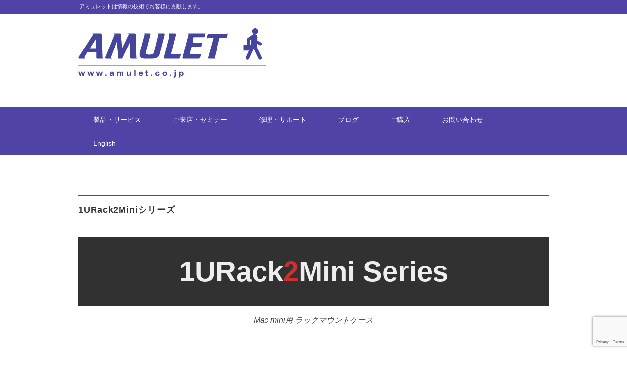

--- FILE ---
content_type: text/html; charset=UTF-8
request_url: https://www.amulet.co.jp/1urack2mini/
body_size: 44396
content:

<!-- 三宅追記20220829 -->
<!-- 三宅追記20220829 -->
<!DOCTYPE html>
<html lang="ja">
<head>
	<meta name="google-site-verification" content="VFMWu2s9m1wVU6wGr63JHkX3-D1hhP14G4EQRr0X10E" />
<meta charset="UTF-8" />
<meta name="viewport" content="width=device-width, initial-scale=1.0">
<link rel="stylesheet" href="https://www.amulet.co.jp/amu/wp-content/themes/blackstudio_20231114/responsive.css" type="text/css" media="screen, print" />
<link rel="stylesheet" href="https://www.amulet.co.jp/amu/wp-content/themes/blackstudio_20231114/style.css" type="text/css" media="screen, print" />
<meta name='robots' content='index, follow, max-image-preview:large, max-snippet:-1, max-video-preview:-1' />
	<style>img:is([sizes="auto" i], [sizes^="auto," i]) { contain-intrinsic-size: 3000px 1500px }</style>
	
	<!-- This site is optimized with the Yoast SEO plugin v26.2 - https://yoast.com/wordpress/plugins/seo/ -->
	<title>1URack2Miniシリーズ - アミュレット株式会社</title>
	<link rel="canonical" href="https://www.amulet.co.jp/1urack2mini/" />
	<meta property="og:locale" content="ja_JP" />
	<meta property="og:type" content="article" />
	<meta property="og:title" content="1URack2Miniシリーズ - アミュレット株式会社" />
	<meta property="og:description" content="1URack2Mini Series Mac mini用 ラックマウントケース Mac mini 2台を１Uサイズに収納可能 1URack2Mini（ワンユーラックツーミニ）シリーズは、Apple Mac miniシリー&hellip;" />
	<meta property="og:url" content="https://www.amulet.co.jp/1urack2mini/" />
	<meta property="og:site_name" content="アミュレット株式会社" />
	<meta property="article:publisher" content="https://www.facebook.com/AmuletAKIHABARA/" />
	<meta property="article:modified_time" content="2021-01-27T03:13:07+00:00" />
	<meta property="og:image" content="https://www.amulet.co.jp/amu/wp-content/uploads/2019/12/0002.png" />
	<meta property="og:image:width" content="600" />
	<meta property="og:image:height" content="274" />
	<meta property="og:image:type" content="image/png" />
	<meta name="twitter:card" content="summary_large_image" />
	<meta name="twitter:site" content="@Amulet_Inc" />
	<script type="application/ld+json" class="yoast-schema-graph">{"@context":"https://schema.org","@graph":[{"@type":"WebPage","@id":"https://www.amulet.co.jp/1urack2mini/","url":"https://www.amulet.co.jp/1urack2mini/","name":"1URack2Miniシリーズ - アミュレット株式会社","isPartOf":{"@id":"https://www.amulet.co.jp/#website"},"primaryImageOfPage":{"@id":"https://www.amulet.co.jp/1urack2mini/#primaryimage"},"image":{"@id":"https://www.amulet.co.jp/1urack2mini/#primaryimage"},"thumbnailUrl":"https://www.amulet.co.jp/wp-content/uploads/2019/12/0002.png","datePublished":"2019-12-19T03:12:47+00:00","dateModified":"2021-01-27T03:13:07+00:00","breadcrumb":{"@id":"https://www.amulet.co.jp/1urack2mini/#breadcrumb"},"inLanguage":"ja","potentialAction":[{"@type":"ReadAction","target":["https://www.amulet.co.jp/1urack2mini/"]}]},{"@type":"ImageObject","inLanguage":"ja","@id":"https://www.amulet.co.jp/1urack2mini/#primaryimage","url":"https://www.amulet.co.jp/amu/wp-content/uploads/2019/12/0002.png","contentUrl":"https://www.amulet.co.jp/amu/wp-content/uploads/2019/12/0002.png","width":600,"height":274},{"@type":"BreadcrumbList","@id":"https://www.amulet.co.jp/1urack2mini/#breadcrumb","itemListElement":[{"@type":"ListItem","position":1,"name":"ホーム","item":"https://www.amulet.co.jp/"},{"@type":"ListItem","position":2,"name":"1URack2Miniシリーズ"}]},{"@type":"WebSite","@id":"https://www.amulet.co.jp/#website","url":"https://www.amulet.co.jp/","name":"アミュレット株式会社","description":"アミュレットは情報の技術でお客様に貢献します。","publisher":{"@id":"https://www.amulet.co.jp/#organization"},"potentialAction":[{"@type":"SearchAction","target":{"@type":"EntryPoint","urlTemplate":"https://www.amulet.co.jp/?s={search_term_string}"},"query-input":{"@type":"PropertyValueSpecification","valueRequired":true,"valueName":"search_term_string"}}],"inLanguage":"ja"},{"@type":"Organization","@id":"https://www.amulet.co.jp/#organization","name":"アミュレット株式会社","url":"https://www.amulet.co.jp/","logo":{"@type":"ImageObject","inLanguage":"ja","@id":"https://www.amulet.co.jp/#/schema/logo/image/","url":"https://www.amulet.co.jp/amu/wp-content/uploads/2019/02/Amulet_Logo_for_personal.svg","contentUrl":"https://www.amulet.co.jp/amu/wp-content/uploads/2019/02/Amulet_Logo_for_personal.svg","width":1,"height":1,"caption":"アミュレット株式会社"},"image":{"@id":"https://www.amulet.co.jp/#/schema/logo/image/"},"sameAs":["https://www.facebook.com/AmuletAKIHABARA/","https://x.com/Amulet_Inc"]}]}</script>
	<!-- / Yoast SEO plugin. -->


<link rel="alternate" type="application/rss+xml" title="アミュレット株式会社 &raquo; フィード" href="https://www.amulet.co.jp/feed/" />
<link rel="alternate" type="application/rss+xml" title="アミュレット株式会社 &raquo; コメントフィード" href="https://www.amulet.co.jp/comments/feed/" />
<script type="text/javascript">
/* <![CDATA[ */
window._wpemojiSettings = {"baseUrl":"https:\/\/s.w.org\/images\/core\/emoji\/16.0.1\/72x72\/","ext":".png","svgUrl":"https:\/\/s.w.org\/images\/core\/emoji\/16.0.1\/svg\/","svgExt":".svg","source":{"concatemoji":"https:\/\/www.amulet.co.jp\/amu\/wp-includes\/js\/wp-emoji-release.min.js?ver=6.8.3"}};
/*! This file is auto-generated */
!function(s,n){var o,i,e;function c(e){try{var t={supportTests:e,timestamp:(new Date).valueOf()};sessionStorage.setItem(o,JSON.stringify(t))}catch(e){}}function p(e,t,n){e.clearRect(0,0,e.canvas.width,e.canvas.height),e.fillText(t,0,0);var t=new Uint32Array(e.getImageData(0,0,e.canvas.width,e.canvas.height).data),a=(e.clearRect(0,0,e.canvas.width,e.canvas.height),e.fillText(n,0,0),new Uint32Array(e.getImageData(0,0,e.canvas.width,e.canvas.height).data));return t.every(function(e,t){return e===a[t]})}function u(e,t){e.clearRect(0,0,e.canvas.width,e.canvas.height),e.fillText(t,0,0);for(var n=e.getImageData(16,16,1,1),a=0;a<n.data.length;a++)if(0!==n.data[a])return!1;return!0}function f(e,t,n,a){switch(t){case"flag":return n(e,"\ud83c\udff3\ufe0f\u200d\u26a7\ufe0f","\ud83c\udff3\ufe0f\u200b\u26a7\ufe0f")?!1:!n(e,"\ud83c\udde8\ud83c\uddf6","\ud83c\udde8\u200b\ud83c\uddf6")&&!n(e,"\ud83c\udff4\udb40\udc67\udb40\udc62\udb40\udc65\udb40\udc6e\udb40\udc67\udb40\udc7f","\ud83c\udff4\u200b\udb40\udc67\u200b\udb40\udc62\u200b\udb40\udc65\u200b\udb40\udc6e\u200b\udb40\udc67\u200b\udb40\udc7f");case"emoji":return!a(e,"\ud83e\udedf")}return!1}function g(e,t,n,a){var r="undefined"!=typeof WorkerGlobalScope&&self instanceof WorkerGlobalScope?new OffscreenCanvas(300,150):s.createElement("canvas"),o=r.getContext("2d",{willReadFrequently:!0}),i=(o.textBaseline="top",o.font="600 32px Arial",{});return e.forEach(function(e){i[e]=t(o,e,n,a)}),i}function t(e){var t=s.createElement("script");t.src=e,t.defer=!0,s.head.appendChild(t)}"undefined"!=typeof Promise&&(o="wpEmojiSettingsSupports",i=["flag","emoji"],n.supports={everything:!0,everythingExceptFlag:!0},e=new Promise(function(e){s.addEventListener("DOMContentLoaded",e,{once:!0})}),new Promise(function(t){var n=function(){try{var e=JSON.parse(sessionStorage.getItem(o));if("object"==typeof e&&"number"==typeof e.timestamp&&(new Date).valueOf()<e.timestamp+604800&&"object"==typeof e.supportTests)return e.supportTests}catch(e){}return null}();if(!n){if("undefined"!=typeof Worker&&"undefined"!=typeof OffscreenCanvas&&"undefined"!=typeof URL&&URL.createObjectURL&&"undefined"!=typeof Blob)try{var e="postMessage("+g.toString()+"("+[JSON.stringify(i),f.toString(),p.toString(),u.toString()].join(",")+"));",a=new Blob([e],{type:"text/javascript"}),r=new Worker(URL.createObjectURL(a),{name:"wpTestEmojiSupports"});return void(r.onmessage=function(e){c(n=e.data),r.terminate(),t(n)})}catch(e){}c(n=g(i,f,p,u))}t(n)}).then(function(e){for(var t in e)n.supports[t]=e[t],n.supports.everything=n.supports.everything&&n.supports[t],"flag"!==t&&(n.supports.everythingExceptFlag=n.supports.everythingExceptFlag&&n.supports[t]);n.supports.everythingExceptFlag=n.supports.everythingExceptFlag&&!n.supports.flag,n.DOMReady=!1,n.readyCallback=function(){n.DOMReady=!0}}).then(function(){return e}).then(function(){var e;n.supports.everything||(n.readyCallback(),(e=n.source||{}).concatemoji?t(e.concatemoji):e.wpemoji&&e.twemoji&&(t(e.twemoji),t(e.wpemoji)))}))}((window,document),window._wpemojiSettings);
/* ]]> */
</script>
<style id='wp-emoji-styles-inline-css' type='text/css'>

	img.wp-smiley, img.emoji {
		display: inline !important;
		border: none !important;
		box-shadow: none !important;
		height: 1em !important;
		width: 1em !important;
		margin: 0 0.07em !important;
		vertical-align: -0.1em !important;
		background: none !important;
		padding: 0 !important;
	}
</style>
<link rel='stylesheet' id='wp-block-library-css' href='https://www.amulet.co.jp/amu/wp-includes/css/dist/block-library/style.min.css?ver=6.8.3' type='text/css' media='all' />
<style id='classic-theme-styles-inline-css' type='text/css'>
/*! This file is auto-generated */
.wp-block-button__link{color:#fff;background-color:#32373c;border-radius:9999px;box-shadow:none;text-decoration:none;padding:calc(.667em + 2px) calc(1.333em + 2px);font-size:1.125em}.wp-block-file__button{background:#32373c;color:#fff;text-decoration:none}
</style>
<style id='global-styles-inline-css' type='text/css'>
:root{--wp--preset--aspect-ratio--square: 1;--wp--preset--aspect-ratio--4-3: 4/3;--wp--preset--aspect-ratio--3-4: 3/4;--wp--preset--aspect-ratio--3-2: 3/2;--wp--preset--aspect-ratio--2-3: 2/3;--wp--preset--aspect-ratio--16-9: 16/9;--wp--preset--aspect-ratio--9-16: 9/16;--wp--preset--color--black: #000000;--wp--preset--color--cyan-bluish-gray: #abb8c3;--wp--preset--color--white: #ffffff;--wp--preset--color--pale-pink: #f78da7;--wp--preset--color--vivid-red: #cf2e2e;--wp--preset--color--luminous-vivid-orange: #ff6900;--wp--preset--color--luminous-vivid-amber: #fcb900;--wp--preset--color--light-green-cyan: #7bdcb5;--wp--preset--color--vivid-green-cyan: #00d084;--wp--preset--color--pale-cyan-blue: #8ed1fc;--wp--preset--color--vivid-cyan-blue: #0693e3;--wp--preset--color--vivid-purple: #9b51e0;--wp--preset--gradient--vivid-cyan-blue-to-vivid-purple: linear-gradient(135deg,rgba(6,147,227,1) 0%,rgb(155,81,224) 100%);--wp--preset--gradient--light-green-cyan-to-vivid-green-cyan: linear-gradient(135deg,rgb(122,220,180) 0%,rgb(0,208,130) 100%);--wp--preset--gradient--luminous-vivid-amber-to-luminous-vivid-orange: linear-gradient(135deg,rgba(252,185,0,1) 0%,rgba(255,105,0,1) 100%);--wp--preset--gradient--luminous-vivid-orange-to-vivid-red: linear-gradient(135deg,rgba(255,105,0,1) 0%,rgb(207,46,46) 100%);--wp--preset--gradient--very-light-gray-to-cyan-bluish-gray: linear-gradient(135deg,rgb(238,238,238) 0%,rgb(169,184,195) 100%);--wp--preset--gradient--cool-to-warm-spectrum: linear-gradient(135deg,rgb(74,234,220) 0%,rgb(151,120,209) 20%,rgb(207,42,186) 40%,rgb(238,44,130) 60%,rgb(251,105,98) 80%,rgb(254,248,76) 100%);--wp--preset--gradient--blush-light-purple: linear-gradient(135deg,rgb(255,206,236) 0%,rgb(152,150,240) 100%);--wp--preset--gradient--blush-bordeaux: linear-gradient(135deg,rgb(254,205,165) 0%,rgb(254,45,45) 50%,rgb(107,0,62) 100%);--wp--preset--gradient--luminous-dusk: linear-gradient(135deg,rgb(255,203,112) 0%,rgb(199,81,192) 50%,rgb(65,88,208) 100%);--wp--preset--gradient--pale-ocean: linear-gradient(135deg,rgb(255,245,203) 0%,rgb(182,227,212) 50%,rgb(51,167,181) 100%);--wp--preset--gradient--electric-grass: linear-gradient(135deg,rgb(202,248,128) 0%,rgb(113,206,126) 100%);--wp--preset--gradient--midnight: linear-gradient(135deg,rgb(2,3,129) 0%,rgb(40,116,252) 100%);--wp--preset--font-size--small: 13px;--wp--preset--font-size--medium: 20px;--wp--preset--font-size--large: 36px;--wp--preset--font-size--x-large: 42px;--wp--preset--spacing--20: 0.44rem;--wp--preset--spacing--30: 0.67rem;--wp--preset--spacing--40: 1rem;--wp--preset--spacing--50: 1.5rem;--wp--preset--spacing--60: 2.25rem;--wp--preset--spacing--70: 3.38rem;--wp--preset--spacing--80: 5.06rem;--wp--preset--shadow--natural: 6px 6px 9px rgba(0, 0, 0, 0.2);--wp--preset--shadow--deep: 12px 12px 50px rgba(0, 0, 0, 0.4);--wp--preset--shadow--sharp: 6px 6px 0px rgba(0, 0, 0, 0.2);--wp--preset--shadow--outlined: 6px 6px 0px -3px rgba(255, 255, 255, 1), 6px 6px rgba(0, 0, 0, 1);--wp--preset--shadow--crisp: 6px 6px 0px rgba(0, 0, 0, 1);}:where(.is-layout-flex){gap: 0.5em;}:where(.is-layout-grid){gap: 0.5em;}body .is-layout-flex{display: flex;}.is-layout-flex{flex-wrap: wrap;align-items: center;}.is-layout-flex > :is(*, div){margin: 0;}body .is-layout-grid{display: grid;}.is-layout-grid > :is(*, div){margin: 0;}:where(.wp-block-columns.is-layout-flex){gap: 2em;}:where(.wp-block-columns.is-layout-grid){gap: 2em;}:where(.wp-block-post-template.is-layout-flex){gap: 1.25em;}:where(.wp-block-post-template.is-layout-grid){gap: 1.25em;}.has-black-color{color: var(--wp--preset--color--black) !important;}.has-cyan-bluish-gray-color{color: var(--wp--preset--color--cyan-bluish-gray) !important;}.has-white-color{color: var(--wp--preset--color--white) !important;}.has-pale-pink-color{color: var(--wp--preset--color--pale-pink) !important;}.has-vivid-red-color{color: var(--wp--preset--color--vivid-red) !important;}.has-luminous-vivid-orange-color{color: var(--wp--preset--color--luminous-vivid-orange) !important;}.has-luminous-vivid-amber-color{color: var(--wp--preset--color--luminous-vivid-amber) !important;}.has-light-green-cyan-color{color: var(--wp--preset--color--light-green-cyan) !important;}.has-vivid-green-cyan-color{color: var(--wp--preset--color--vivid-green-cyan) !important;}.has-pale-cyan-blue-color{color: var(--wp--preset--color--pale-cyan-blue) !important;}.has-vivid-cyan-blue-color{color: var(--wp--preset--color--vivid-cyan-blue) !important;}.has-vivid-purple-color{color: var(--wp--preset--color--vivid-purple) !important;}.has-black-background-color{background-color: var(--wp--preset--color--black) !important;}.has-cyan-bluish-gray-background-color{background-color: var(--wp--preset--color--cyan-bluish-gray) !important;}.has-white-background-color{background-color: var(--wp--preset--color--white) !important;}.has-pale-pink-background-color{background-color: var(--wp--preset--color--pale-pink) !important;}.has-vivid-red-background-color{background-color: var(--wp--preset--color--vivid-red) !important;}.has-luminous-vivid-orange-background-color{background-color: var(--wp--preset--color--luminous-vivid-orange) !important;}.has-luminous-vivid-amber-background-color{background-color: var(--wp--preset--color--luminous-vivid-amber) !important;}.has-light-green-cyan-background-color{background-color: var(--wp--preset--color--light-green-cyan) !important;}.has-vivid-green-cyan-background-color{background-color: var(--wp--preset--color--vivid-green-cyan) !important;}.has-pale-cyan-blue-background-color{background-color: var(--wp--preset--color--pale-cyan-blue) !important;}.has-vivid-cyan-blue-background-color{background-color: var(--wp--preset--color--vivid-cyan-blue) !important;}.has-vivid-purple-background-color{background-color: var(--wp--preset--color--vivid-purple) !important;}.has-black-border-color{border-color: var(--wp--preset--color--black) !important;}.has-cyan-bluish-gray-border-color{border-color: var(--wp--preset--color--cyan-bluish-gray) !important;}.has-white-border-color{border-color: var(--wp--preset--color--white) !important;}.has-pale-pink-border-color{border-color: var(--wp--preset--color--pale-pink) !important;}.has-vivid-red-border-color{border-color: var(--wp--preset--color--vivid-red) !important;}.has-luminous-vivid-orange-border-color{border-color: var(--wp--preset--color--luminous-vivid-orange) !important;}.has-luminous-vivid-amber-border-color{border-color: var(--wp--preset--color--luminous-vivid-amber) !important;}.has-light-green-cyan-border-color{border-color: var(--wp--preset--color--light-green-cyan) !important;}.has-vivid-green-cyan-border-color{border-color: var(--wp--preset--color--vivid-green-cyan) !important;}.has-pale-cyan-blue-border-color{border-color: var(--wp--preset--color--pale-cyan-blue) !important;}.has-vivid-cyan-blue-border-color{border-color: var(--wp--preset--color--vivid-cyan-blue) !important;}.has-vivid-purple-border-color{border-color: var(--wp--preset--color--vivid-purple) !important;}.has-vivid-cyan-blue-to-vivid-purple-gradient-background{background: var(--wp--preset--gradient--vivid-cyan-blue-to-vivid-purple) !important;}.has-light-green-cyan-to-vivid-green-cyan-gradient-background{background: var(--wp--preset--gradient--light-green-cyan-to-vivid-green-cyan) !important;}.has-luminous-vivid-amber-to-luminous-vivid-orange-gradient-background{background: var(--wp--preset--gradient--luminous-vivid-amber-to-luminous-vivid-orange) !important;}.has-luminous-vivid-orange-to-vivid-red-gradient-background{background: var(--wp--preset--gradient--luminous-vivid-orange-to-vivid-red) !important;}.has-very-light-gray-to-cyan-bluish-gray-gradient-background{background: var(--wp--preset--gradient--very-light-gray-to-cyan-bluish-gray) !important;}.has-cool-to-warm-spectrum-gradient-background{background: var(--wp--preset--gradient--cool-to-warm-spectrum) !important;}.has-blush-light-purple-gradient-background{background: var(--wp--preset--gradient--blush-light-purple) !important;}.has-blush-bordeaux-gradient-background{background: var(--wp--preset--gradient--blush-bordeaux) !important;}.has-luminous-dusk-gradient-background{background: var(--wp--preset--gradient--luminous-dusk) !important;}.has-pale-ocean-gradient-background{background: var(--wp--preset--gradient--pale-ocean) !important;}.has-electric-grass-gradient-background{background: var(--wp--preset--gradient--electric-grass) !important;}.has-midnight-gradient-background{background: var(--wp--preset--gradient--midnight) !important;}.has-small-font-size{font-size: var(--wp--preset--font-size--small) !important;}.has-medium-font-size{font-size: var(--wp--preset--font-size--medium) !important;}.has-large-font-size{font-size: var(--wp--preset--font-size--large) !important;}.has-x-large-font-size{font-size: var(--wp--preset--font-size--x-large) !important;}
:where(.wp-block-post-template.is-layout-flex){gap: 1.25em;}:where(.wp-block-post-template.is-layout-grid){gap: 1.25em;}
:where(.wp-block-columns.is-layout-flex){gap: 2em;}:where(.wp-block-columns.is-layout-grid){gap: 2em;}
:root :where(.wp-block-pullquote){font-size: 1.5em;line-height: 1.6;}
</style>
<link rel='stylesheet' id='contact-form-7-css' href='https://www.amulet.co.jp/amu/wp-content/plugins/contact-form-7/includes/css/styles.css?ver=6.1.3' type='text/css' media='all' />
<link rel='stylesheet' id='cf7cf-style-css' href='https://www.amulet.co.jp/amu/wp-content/plugins/cf7-conditional-fields/style.css?ver=2.6.5' type='text/css' media='all' />
<link rel='stylesheet' id='jquery-ui-smoothness-css' href='https://www.amulet.co.jp/amu/wp-content/plugins/contact-form-7/includes/js/jquery-ui/themes/smoothness/jquery-ui.min.css?ver=1.12.1' type='text/css' media='screen' />
<link rel='stylesheet' id='cf7_calculator-css' href='https://www.amulet.co.jp/amu/wp-content/plugins/contact-form-7-cost-calculator/frontend/js/style.css?ver=1762918578' type='text/css' media='all' />
<script type="text/javascript" id="jquery-core-js-extra">
/* <![CDATA[ */
var SDT_DATA = {"ajaxurl":"https:\/\/www.amulet.co.jp\/amu\/wp-admin\/admin-ajax.php","siteUrl":"https:\/\/www.amulet.co.jp\/amu\/","pluginsUrl":"https:\/\/www.amulet.co.jp\/amu\/wp-content\/plugins","isAdmin":""};
/* ]]> */
</script>
<script type="text/javascript" src="https://www.amulet.co.jp/amu/wp-includes/js/jquery/jquery.min.js?ver=3.7.1" id="jquery-core-js"></script>
<script type="text/javascript" src="https://www.amulet.co.jp/amu/wp-includes/js/jquery/jquery-migrate.min.js?ver=3.4.1" id="jquery-migrate-js"></script>
<script type="text/javascript" src="https://www.amulet.co.jp/amu/wp-content/plugins/contact-form-7-cost-calculator/frontend/js/autoNumeric-1.9.45.js?ver=1.9.45" id="autoNumeric-js"></script>
<script type="text/javascript" src="https://www.amulet.co.jp/amu/wp-content/plugins/contact-form-7-cost-calculator/frontend/js/formula_evaluator-min.js?ver=6.8.3" id="formula_evaluator-js"></script>
<script type="text/javascript" src="https://www.amulet.co.jp/amu/wp-content/plugins/contact-form-7-cost-calculator/frontend/js/cf7_calculator.js?ver=1762918578" id="cf7_calculator-js"></script>
<link rel="https://api.w.org/" href="https://www.amulet.co.jp/wp-json/" /><link rel="alternate" title="JSON" type="application/json" href="https://www.amulet.co.jp/wp-json/wp/v2/pages/5172" /><link rel='shortlink' href='https://www.amulet.co.jp/?p=5172' />
<link rel="alternate" title="oEmbed (JSON)" type="application/json+oembed" href="https://www.amulet.co.jp/wp-json/oembed/1.0/embed?url=https%3A%2F%2Fwww.amulet.co.jp%2F1urack2mini%2F" />
<link rel="alternate" title="oEmbed (XML)" type="text/xml+oembed" href="https://www.amulet.co.jp/wp-json/oembed/1.0/embed?url=https%3A%2F%2Fwww.amulet.co.jp%2F1urack2mini%2F&#038;format=xml" />
	<link rel="preconnect" href="https://fonts.googleapis.com">
	<link rel="preconnect" href="https://fonts.gstatic.com">
	
<!-- BEGIN: WP Social Bookmarking Light HEAD --><script>
    (function (d, s, id) {
        var js, fjs = d.getElementsByTagName(s)[0];
        if (d.getElementById(id)) return;
        js = d.createElement(s);
        js.id = id;
        js.src = "//connect.facebook.net/ja_JP/sdk.js#xfbml=1&version=v2.7";
        fjs.parentNode.insertBefore(js, fjs);
    }(document, 'script', 'facebook-jssdk'));
</script>
<style type="text/css">.wp_social_bookmarking_light{
    border: 0 !important;
    padding: 10px 0 20px 0 !important;
    margin: 0 !important;
}
.wp_social_bookmarking_light div{
    float: left !important;
    border: 0 !important;
    padding: 0 !important;
    margin: 0 5px 0px 0 !important;
    min-height: 30px !important;
    line-height: 18px !important;
    text-indent: 0 !important;
}
.wp_social_bookmarking_light img{
    border: 0 !important;
    padding: 0;
    margin: 0;
    vertical-align: top !important;
}
.wp_social_bookmarking_light_clear{
    clear: both !important;
}
#fb-root{
    display: none;
}
.wsbl_facebook_like iframe{
    max-width: none !important;
}
.wsbl_pinterest a{
    border: 0px !important;
}
</style>
<!-- END: WP Social Bookmarking Light HEAD -->
<link rel="icon" href="https://www.amulet.co.jp/amu/wp-content/uploads/2018/10/cropped-amulet-icon-W180x180-32x32.png" sizes="32x32" />
<link rel="icon" href="https://www.amulet.co.jp/amu/wp-content/uploads/2018/10/cropped-amulet-icon-W180x180-192x192.png" sizes="192x192" />
<link rel="apple-touch-icon" href="https://www.amulet.co.jp/amu/wp-content/uploads/2018/10/cropped-amulet-icon-W180x180-180x180.png" />
<meta name="msapplication-TileImage" content="https://www.amulet.co.jp/amu/wp-content/uploads/2018/10/cropped-amulet-icon-W180x180-270x270.png" />
	<style id="egf-frontend-styles" type="text/css">
		p {} h1 {} h2 {} h3 {} h4 {} h5 {} h6 {} 	</style>
	
<!-- Global site tag (gtag.js) - Google Analytics -->
<script async src="https://www.googletagmanager.com/gtag/js?id=UA-134121543-1"></script>
<script>
  window.dataLayer = window.dataLayer || [];
  function gtag(){dataLayer.push(arguments);}
  gtag('js', new Date());

  gtag('config', 'UA-134121543-1');
</script>
<!-- Global site tag (gtag.js) - Google Analytics -->
</head>

<body class="wp-singular page-template page-template-page-nosidebar page-template-page-nosidebar-php page page-id-5172 page-parent wp-embed-responsive wp-theme-blackstudio_20231114 metaslider-plugin">

<!-- ヘッダーテキスト -->
<div class="header-text mobile-display-none">
<div class="header-text-inner">アミュレットは情報の技術でお客様に貢献します。</div>
</div>
<!-- / ヘッダーテキスト -->

<!-- ヘッダー -->
<header id="header">

<!-- ヘッダー中身 -->    
<div class="header-inner">

<!-- ロゴ -->
<!-- トップページ以外 -->
<div class="logo">
<a href="https://www.amulet.co.jp/" title="アミュレット株式会社"><img src="https://www.amulet.co.jp/wp-content/uploads/2019/02/Amulet_Logo_for_personal.svg" alt="アミュレット株式会社" /></a>
</div>
<!-- / ロゴ -->

<!-- お問い合わせ -->
<div class="contact">
<a href="">
<div class="contact-tel"></div>
<div class="contact-address"></div>
</a>
</div>
<!-- / お問い合わせ -->  

</div>    
<!-- / ヘッダー中身 -->    

</header>
<!-- / ヘッダー -->  
<div class="clear"></div>

<!-- トップナビゲーション -->
<nav id="nav" class="main-navigation" role="navigation">
<div class="nav-inner ">
<div class="menu-menu-1-container"><ul id="menu-menu-1" class="nav-menu"><li id="menu-item-215" class="menu-item menu-item-type-custom menu-item-object-custom menu-item-has-children menu-item-215"><a>製品・サービス</a>
<ul class="sub-menu">
	<li id="menu-item-6526" class="menu-item menu-item-type-post_type menu-item-object-page menu-item-6526"><a href="https://www.amulet.co.jp/owc/">OWC＆AKiTiO 製品</a></li>
	<li id="menu-item-16233" class="menu-item menu-item-type-post_type menu-item-object-page menu-item-16233"><a href="https://www.amulet.co.jp/sparkle-powercolor/">SPARKLE&#038;PowerColor製品</a></li>
	<li id="menu-item-345" class="menu-item menu-item-type-custom menu-item-object-custom menu-item-345"><a href="https://www.amulet.co.jp/Wise/">Wiseデータメディア製品</a></li>
	<li id="menu-item-442" class="menu-item menu-item-type-custom menu-item-object-custom menu-item-442"><a href="https://www.amulet.co.jp/solutions/custompc/">カスタマイズPC・サーバ製品</a></li>
	<li id="menu-item-11231" class="menu-item menu-item-type-custom menu-item-object-custom menu-item-has-children menu-item-11231"><a href="https://www.amulet.co.jp/actionsmicro/">HDMI送受信機</a>
	<ul class="sub-menu">
		<li id="menu-item-22553" class="menu-item menu-item-type-post_type menu-item-object-page menu-item-22553"><a href="https://www.amulet.co.jp/actionsmicro/proav/">EZCast ProAV シリーズ 有線LANモデル</a></li>
		<li id="menu-item-22554" class="menu-item menu-item-type-post_type menu-item-object-page menu-item-22554"><a href="https://www.amulet.co.jp/actionsmicro/proav_w/">EZCast ProAV シリーズ ワイヤレスモデル</a></li>
		<li id="menu-item-22527" class="menu-item menu-item-type-post_type menu-item-object-page menu-item-22527"><a href="https://www.amulet.co.jp/cast-go/">Cast Go</a></li>
		<li id="menu-item-21341" class="menu-item menu-item-type-post_type menu-item-object-page menu-item-21341"><a href="https://www.amulet.co.jp/actionsmicro/cm2/">Compact Mate2 シリーズ</a></li>
	</ul>
</li>
	<li id="menu-item-444" class="menu-item menu-item-type-custom menu-item-object-custom menu-item-444"><a href="https://www.amulet.co.jp/solutions/custompc/peripherals/">システム管理用パーツ</a></li>
	<li id="menu-item-443" class="menu-item menu-item-type-custom menu-item-object-custom menu-item-443"><a href="https://www.amulet.co.jp/solutions/">システム構築・ソリューション</a></li>
	<li id="menu-item-5618" class="menu-item menu-item-type-post_type menu-item-object-page menu-item-5618"><a href="https://www.amulet.co.jp/all-products/">取扱製品一覧</a></li>
	<li id="menu-item-5622" class="menu-item menu-item-type-post_type menu-item-object-page menu-item-5622"><a href="https://www.amulet.co.jp/index/">機能・サービス別製品一覧</a></li>
</ul>
</li>
<li id="menu-item-23147" class="menu-item menu-item-type-custom menu-item-object-custom menu-item-has-children menu-item-23147"><a>ご来店・セミナー</a>
<ul class="sub-menu">
	<li id="menu-item-9273" class="menu-item menu-item-type-post_type menu-item-object-page menu-item-9273"><a href="https://www.amulet.co.jp/access/">来店予約</a></li>
	<li id="menu-item-23146" class="menu-item menu-item-type-post_type menu-item-object-page menu-item-23146"><a href="https://www.amulet.co.jp/access/product_seminar/">製品セミナー</a></li>
</ul>
</li>
<li id="menu-item-47" class="menu-item menu-item-type-post_type menu-item-object-page menu-item-47"><a href="https://www.amulet.co.jp/support/">修理・サポート</a></li>
<li id="menu-item-790" class="menu-item menu-item-type-custom menu-item-object-custom menu-item-790"><a href="https://www.amulet.co.jp/shop-blog/">ブログ</a></li>
<li id="menu-item-213" class="menu-item menu-item-type-custom menu-item-object-custom menu-item-has-children menu-item-213"><a>ご購入</a>
<ul class="sub-menu">
	<li id="menu-item-22616" class="menu-item menu-item-type-custom menu-item-object-custom menu-item-22616"><a href="https://www.rakuten.co.jp/amuletinc/">楽天市場</a></li>
	<li id="menu-item-58" class="menu-item menu-item-type-custom menu-item-object-custom menu-item-58"><a href="https://www.amazon.co.jp/s?marketplaceID=A1VC38T7YXB528&#038;redirect=true&#038;me=A1BTR7VBX2NU0M&#038;merchant=A1BTR7VBX2NU0M">Amazon.co.jp</a></li>
	<li id="menu-item-249" class="menu-item menu-item-type-custom menu-item-object-custom menu-item-249"><a href="https://store.shopping.yahoo.co.jp/amuletinc/">アミュレットYahoo!店</a></li>
	<li id="menu-item-57" class="menu-item menu-item-type-custom menu-item-object-custom menu-item-57"><a href="https://www.amulet.co.jp/online-shopping">アミュレット オンライン・ショッピング</a></li>
	<li id="menu-item-46" class="menu-item menu-item-type-post_type menu-item-object-page menu-item-46"><a href="https://www.amulet.co.jp/how-to-buy/">ご購入方法</a></li>
</ul>
</li>
<li id="menu-item-45" class="menu-item menu-item-type-post_type menu-item-object-page menu-item-45"><a href="https://www.amulet.co.jp/inquiry/">お問い合わせ</a></li>
<li id="menu-item-1913" class="menu-item menu-item-type-post_type menu-item-object-page menu-item-1913"><a href="https://www.amulet.co.jp/en/">English</a></li>
</ul></div></div>
</nav>
<!-- / トップナビゲーション -->
<div class="clear"></div>


<!-- トップページヘッダー画像 -->
<!-- トップページ以外 -->
<!-- / トップページヘッダー画像 -->


<!-- 全体warapper -->
<div class="wrapper">

<!-- メインwrap -->
<div id="main">


<h1 class="pagetitle">1URack2Miniシリーズ</h1>

<div class="page-contents">

<p style="font-size:58px" class="has-text-color has-background has-text-align-center has-very-light-gray-color has-very-dark-gray-background-color"><strong>1URack<span style="color:#cf2e2e" class="tadv-color">2</span>Mini</strong> <strong>Series</strong></p>



<p class="has-text-align-center"><em>Mac mini用</em> <em>ラックマウントケース</em></p>



<div style="height:50px" aria-hidden="true" class="wp-block-spacer"></div>



<div class="wp-block-image"><figure class="aligncenter size-large"><img fetchpriority="high" decoding="async" width="600" height="274" src="https://www.amulet.co.jp/wp-content/uploads/2019/12/0002.png" alt="" class="wp-image-5048"/></figure></div>



<div style="height:30px" aria-hidden="true" class="wp-block-spacer"></div>



<div class="wp-block-image"><figure class="aligncenter size-large"><img decoding="async" width="562" height="250" src="https://www.amulet.co.jp/wp-content/uploads/2019/11/1URack2Mini.jpg" alt="" class="wp-image-4756"/></figure></div>



<h2 class="wp-block-heading">Mac mini 2台を１Uサイズに収納可能</h2>



<p>1URack2Mini（ワンユーラックツーミニ）シリーズは、Apple Mac miniシリーズを19インチラックへ取り付けるための、1Uサイズのラックマウントケースです。</p>



<div class="wp-block-image"><figure class="aligncenter is-resized"><img decoding="async" src="https://www.amulet.co.jp/wp-content/uploads/2019/11/c0675aea5a51e211d459c958c48ca871.jpg" alt="" class="wp-image-4862" width="402" height="270"/></figure></div>



<h2 class="wp-block-heading">製品詳細<a href="https://ssl.amulet.co.jp/shop/price_list.php?cate=1URack2Mini"></a></h2>



<p class="has-medium-font-size"><strong>・<a href="https://www.amulet.co.jp/1urack2mini/1urack2mini-s/">１URack2Mini-S</a></strong>　<strong><span style="color:#cf2e2e" class="tadv-color">NEW!</span></strong><br><br><strong>・<a href="https://www.amulet.co.jp/1urack2mini/1urack2mini/">１URack2Mini</a></strong><br><br><strong>・<a href="https://www.amulet.co.jp/1urack2mini/railkit/">専用レールキット</a>／<a href="https://www.amulet.co.jp/1urack2mini/railkit/#cagenutset">ケージナットセット</a></strong></p>



<h2 class="wp-block-heading">1URack2Miniシリーズラックマウントサービス</h2>



<figure class="wp-block-image size-large"><img loading="lazy" decoding="async" width="364" height="242" src="https://www.amulet.co.jp/wp-content/uploads/2019/12/1.jpg" alt="" class="wp-image-5343"/></figure>



<p>Mac miniを収納できるラックマウントケース<a href="https://www.amulet.co.jp/1urack2mini/1urack2mini/">1URack2Mini</a>、<a href="https://www.amulet.co.jp/1urack2mini/1urack2mini-s/">1URack2Mini-S</a>の設置作業を代行致します。（有償）<br>詳しくは<a href="https://www.amulet.co.jp/solutions/rack_mount/">こちら</a></p>



<div style="height:20px" aria-hidden="true" class="wp-block-spacer"></div>


</div>


</div>
<!-- / メインwrap -->

</div>
<!-- / 全体wrapper -->

<!-- フッターエリア -->
<footer id="footer">

<!-- フッターコンテンツ -->
<div class="footer-inner">

<!-- ウィジェットエリア（フッター３列枠） -->
<div class="row">
<article class="third">
<div class="footerbox">
<div id="custom_html-6" class="widget_text widget widget_custom_html"><div class="textwidget custom-html-widget"><h1>アミュレット株式会社</h1>
<b>〒101-0021<br>
東京都千代田区外神田3-5-12<br>
聖公会神田ビル1階</b><br>
<br>
<b>店頭営業部</b>：<a href="tel:03-5295-8418">03-5295-8418</a><br>
<a href="mailto:sales@amulet.co.jp">　　　　　　sales[at]amulet.co.jp</a><br>
営業時間：平日 11:00 - 17:30<br>
定休日：土曜・日曜・祝祭日<br>
<br>
<b>法人営業部</b>：<a href="tel:03-5295-8439">03-5295-8439</a><br>
<a href="mailto:solutions@amulet.co.jp">　　　　　　solutions[at]amulet.co.jp</a><br>
営業時間：平日 10:00 - 18:00<br>
定休日：土曜・日曜・祝祭日</div></div></div>
</article>
<article class="third">
<div class="footerbox">
<div id="custom_html-18" class="widget_text widget widget_custom_html"><div class="footer-widget-title">ご案内</div><div class="textwidget custom-html-widget"><a href="https://www.amulet.co.jp/solution-inquiry/">ITソリューション、サポート、サービスのお問い合わせ</a><br>
<a href="https://www.amulet.co.jp/access/">アクセスおよび店舗へのご来店</a><br>
<a href="https://www.amulet.co.jp/shopping/">通信販売に関するご案内</a><br>
<a href="https://www.amulet.co.jp/privacy-policy/">個人情報保護方針・プライバシーポリシー</a><br>
<a href="https://www.amulet.co.jp/delivered-results/">納入実績</a><br>
<a href="https://www.amulet.co.jp/all-products/">製品一覧</a><br>
<a href="https://www.amulet.co.jp/distributor/">販売パートナー 一覧</a><br>
<a href="https://www.amulet.co.jp/sitemaps/">サイトマップ</a><br></div></div></div>
</article>
<article class="third">
<div class="footerbox">
<div id="custom_html-17" class="widget_text widget widget_custom_html"><div class="footer-widget-title">会社案内</div><div class="textwidget custom-html-widget"><a href="https://www.amulet.co.jp/company-profile/">会社概要</a><br>
<a href="https://www.amulet.co.jp/en/">About Our Company</a><br>
<a href="https://www.amulet.co.jp/history/">沿革</a><br>
<a href="https://www.amulet.co.jp/company-partner-portfolio/">主要取引先</a><br>
<a href="https://www.amulet.co.jp/company-business-overview/">事業概要</a><br>
<a href="https://www.amulet.co.jp/company-corporate-message/">代表ごあいさつ</a><br>
<a href="https://www.amulet.co.jp/employment/">採用情報</a></div></div><div id="search-10" class="widget widget_search"><div class="search">
<form method="get" id="searchform" action="https://www.amulet.co.jp">
<fieldset>
<input name="s" type="text" onfocus="if(this.value=='Search') this.value='';" onblur="if(this.value=='') this.value='Search';" value="Search" />
<button type="submit"></button>
</fieldset>
</form>
</div></div></div>
</article>
</div>
<!-- / ウィジェットエリア（フッター３列枠） -->
<div class="clear"></div>


</div>
<!-- / フッターコンテンツ -->

<!-- コピーライト表示 -->
<div id="copyright">
© 2020 アミュレット株式会社
</div>
<!-- /コピーライト表示 -->

</footer>
<!-- / フッターエリア -->

<script type="speculationrules">
{"prefetch":[{"source":"document","where":{"and":[{"href_matches":"\/*"},{"not":{"href_matches":["\/amu\/wp-*.php","\/amu\/wp-admin\/*","\/amu\/wp-content\/uploads\/*","\/amu\/wp-content\/*","\/amu\/wp-content\/plugins\/*","\/amu\/wp-content\/themes\/blackstudio_20231114\/*","\/*\\?(.+)"]}},{"not":{"selector_matches":"a[rel~=\"nofollow\"]"}},{"not":{"selector_matches":".no-prefetch, .no-prefetch a"}}]},"eagerness":"conservative"}]}
</script>

<!-- BEGIN: WP Social Bookmarking Light FOOTER -->    <script>!function(d,s,id){var js,fjs=d.getElementsByTagName(s)[0],p=/^http:/.test(d.location)?'http':'https';if(!d.getElementById(id)){js=d.createElement(s);js.id=id;js.src=p+'://platform.twitter.com/widgets.js';fjs.parentNode.insertBefore(js,fjs);}}(document, 'script', 'twitter-wjs');</script><!-- END: WP Social Bookmarking Light FOOTER -->
<script type="text/javascript" src="https://www.amulet.co.jp/amu/wp-includes/js/comment-reply.min.js?ver=6.8.3" id="comment-reply-js" async="async" data-wp-strategy="async"></script>
<script type="text/javascript" src="https://www.amulet.co.jp/amu/wp-content/plugins/data-tables-generator-by-supsystic/app/assets/js/dtgsnonce.js?ver=0.01" id="dtgs_nonce_frontend-js"></script>
<script type="text/javascript" id="dtgs_nonce_frontend-js-after">
/* <![CDATA[ */
var DTGS_NONCE_FRONTEND = "4a338cf838"
/* ]]> */
</script>
<script type="text/javascript" src="https://www.amulet.co.jp/amu/wp-includes/js/dist/hooks.min.js?ver=4d63a3d491d11ffd8ac6" id="wp-hooks-js"></script>
<script type="text/javascript" src="https://www.amulet.co.jp/amu/wp-includes/js/dist/i18n.min.js?ver=5e580eb46a90c2b997e6" id="wp-i18n-js"></script>
<script type="text/javascript" id="wp-i18n-js-after">
/* <![CDATA[ */
wp.i18n.setLocaleData( { 'text direction\u0004ltr': [ 'ltr' ] } );
/* ]]> */
</script>
<script type="text/javascript" src="https://www.amulet.co.jp/amu/wp-content/plugins/contact-form-7/includes/swv/js/index.js?ver=6.1.3" id="swv-js"></script>
<script type="text/javascript" id="contact-form-7-js-translations">
/* <![CDATA[ */
( function( domain, translations ) {
	var localeData = translations.locale_data[ domain ] || translations.locale_data.messages;
	localeData[""].domain = domain;
	wp.i18n.setLocaleData( localeData, domain );
} )( "contact-form-7", {"translation-revision-date":"2025-10-29 09:23:50+0000","generator":"GlotPress\/4.0.3","domain":"messages","locale_data":{"messages":{"":{"domain":"messages","plural-forms":"nplurals=1; plural=0;","lang":"ja_JP"},"This contact form is placed in the wrong place.":["\u3053\u306e\u30b3\u30f3\u30bf\u30af\u30c8\u30d5\u30a9\u30fc\u30e0\u306f\u9593\u9055\u3063\u305f\u4f4d\u7f6e\u306b\u7f6e\u304b\u308c\u3066\u3044\u307e\u3059\u3002"],"Error:":["\u30a8\u30e9\u30fc:"]}},"comment":{"reference":"includes\/js\/index.js"}} );
/* ]]> */
</script>
<script type="text/javascript" id="contact-form-7-js-before">
/* <![CDATA[ */
var wpcf7 = {
    "api": {
        "root": "https:\/\/www.amulet.co.jp\/wp-json\/",
        "namespace": "contact-form-7\/v1"
    },
    "cached": 1
};
/* ]]> */
</script>
<script type="text/javascript" src="https://www.amulet.co.jp/amu/wp-content/plugins/contact-form-7/includes/js/index.js?ver=6.1.3" id="contact-form-7-js"></script>
<script type="text/javascript" id="wpcf7cf-scripts-js-extra">
/* <![CDATA[ */
var wpcf7cf_global_settings = {"ajaxurl":"https:\/\/www.amulet.co.jp\/amu\/wp-admin\/admin-ajax.php"};
/* ]]> */
</script>
<script type="text/javascript" src="https://www.amulet.co.jp/amu/wp-content/plugins/cf7-conditional-fields/js/scripts.js?ver=2.6.5" id="wpcf7cf-scripts-js"></script>
<script type="text/javascript" src="https://www.amulet.co.jp/amu/wp-includes/js/jquery/ui/core.min.js?ver=1.13.3" id="jquery-ui-core-js"></script>
<script type="text/javascript" src="https://www.amulet.co.jp/amu/wp-includes/js/jquery/ui/datepicker.min.js?ver=1.13.3" id="jquery-ui-datepicker-js"></script>
<script type="text/javascript" id="jquery-ui-datepicker-js-after">
/* <![CDATA[ */
jQuery(function(jQuery){jQuery.datepicker.setDefaults({"closeText":"\u9589\u3058\u308b","currentText":"\u4eca\u65e5","monthNames":["1\u6708","2\u6708","3\u6708","4\u6708","5\u6708","6\u6708","7\u6708","8\u6708","9\u6708","10\u6708","11\u6708","12\u6708"],"monthNamesShort":["1\u6708","2\u6708","3\u6708","4\u6708","5\u6708","6\u6708","7\u6708","8\u6708","9\u6708","10\u6708","11\u6708","12\u6708"],"nextText":"\u6b21","prevText":"\u524d","dayNames":["\u65e5\u66dc\u65e5","\u6708\u66dc\u65e5","\u706b\u66dc\u65e5","\u6c34\u66dc\u65e5","\u6728\u66dc\u65e5","\u91d1\u66dc\u65e5","\u571f\u66dc\u65e5"],"dayNamesShort":["\u65e5","\u6708","\u706b","\u6c34","\u6728","\u91d1","\u571f"],"dayNamesMin":["\u65e5","\u6708","\u706b","\u6c34","\u6728","\u91d1","\u571f"],"dateFormat":"yy\u5e74mm\u6708d\u65e5","firstDay":1,"isRTL":false});});
/* ]]> */
</script>
<script type="text/javascript" src="https://www.amulet.co.jp/amu/wp-content/plugins/contact-form-7/includes/js/html5-fallback.js?ver=6.1.3" id="contact-form-7-html5-fallback-js"></script>
<script type="text/javascript" src="https://www.google.com/recaptcha/api.js?render=6LdF9JMqAAAAAITqaBQARWIeyvwPeB15rBXcU_4R&amp;ver=3.0" id="google-recaptcha-js"></script>
<script type="text/javascript" src="https://www.amulet.co.jp/amu/wp-includes/js/dist/vendor/wp-polyfill.min.js?ver=3.15.0" id="wp-polyfill-js"></script>
<script type="text/javascript" id="wpcf7-recaptcha-js-before">
/* <![CDATA[ */
var wpcf7_recaptcha = {
    "sitekey": "6LdF9JMqAAAAAITqaBQARWIeyvwPeB15rBXcU_4R",
    "actions": {
        "homepage": "homepage",
        "contactform": "contactform"
    }
};
/* ]]> */
</script>
<script type="text/javascript" src="https://www.amulet.co.jp/amu/wp-content/plugins/contact-form-7/modules/recaptcha/index.js?ver=6.1.3" id="wpcf7-recaptcha-js"></script>


<!-- スマホ用ハンバーガーメニュー -->
<script type="text/javascript">
jQuery(document).ready(function(){
 jQuery(".hamburger").click(function () {
  jQuery("#nav").slideToggle();
 });
});
</script>

<div class="toggle">
<div class="hamburger hamburger--spin">
<div class="hamburger-box"><div class="hamburger-inner"></div></div>
</div>
</div>
<!-- / スマホ用ハンバーガーメニュー -->

<!-- ハンバーガーメニュー-->
<script>
var forEach=function(t,o,r){if("[object Object]"===Object.prototype.toString.call(t))for(var c in t)Object.prototype.hasOwnProperty.call(t,c)&&o.call(r,t[c],c,t);else for(var e=0,l=t.length;l>e;e++)o.call(r,t[e],e,t)};
 
//var hamburgers = document.querySelectorAll(".hamburger");
var hamburgers = document.querySelectorAll(".menu-toggle");
if (hamburgers.length > 0) {
  forEach(hamburgers, function(hamburger) {
    hamburger.addEventListener("click", function() {
      this.classList.toggle("is-active");
    }, false);
  });
}
</script>
<!-- / ハンバーガーメニュー-->

<!-- Js -->
<script type="text/javascript" src="https://www.amulet.co.jp/amu/wp-content/themes/blackstudio_20231114/jquery/scrolltopcontrol.js"></script>
<!-- /Js -->

<!-- doubleTapToGo Js -->
<!-- / doubleTapToGo Js -->

</body>
</html>


--- FILE ---
content_type: text/html; charset=utf-8
request_url: https://www.google.com/recaptcha/api2/anchor?ar=1&k=6LdF9JMqAAAAAITqaBQARWIeyvwPeB15rBXcU_4R&co=aHR0cHM6Ly93d3cuYW11bGV0LmNvLmpwOjQ0Mw..&hl=en&v=naPR4A6FAh-yZLuCX253WaZq&size=invisible&anchor-ms=20000&execute-ms=15000&cb=1v81gzsxih0n
body_size: 44964
content:
<!DOCTYPE HTML><html dir="ltr" lang="en"><head><meta http-equiv="Content-Type" content="text/html; charset=UTF-8">
<meta http-equiv="X-UA-Compatible" content="IE=edge">
<title>reCAPTCHA</title>
<style type="text/css">
/* cyrillic-ext */
@font-face {
  font-family: 'Roboto';
  font-style: normal;
  font-weight: 400;
  src: url(//fonts.gstatic.com/s/roboto/v18/KFOmCnqEu92Fr1Mu72xKKTU1Kvnz.woff2) format('woff2');
  unicode-range: U+0460-052F, U+1C80-1C8A, U+20B4, U+2DE0-2DFF, U+A640-A69F, U+FE2E-FE2F;
}
/* cyrillic */
@font-face {
  font-family: 'Roboto';
  font-style: normal;
  font-weight: 400;
  src: url(//fonts.gstatic.com/s/roboto/v18/KFOmCnqEu92Fr1Mu5mxKKTU1Kvnz.woff2) format('woff2');
  unicode-range: U+0301, U+0400-045F, U+0490-0491, U+04B0-04B1, U+2116;
}
/* greek-ext */
@font-face {
  font-family: 'Roboto';
  font-style: normal;
  font-weight: 400;
  src: url(//fonts.gstatic.com/s/roboto/v18/KFOmCnqEu92Fr1Mu7mxKKTU1Kvnz.woff2) format('woff2');
  unicode-range: U+1F00-1FFF;
}
/* greek */
@font-face {
  font-family: 'Roboto';
  font-style: normal;
  font-weight: 400;
  src: url(//fonts.gstatic.com/s/roboto/v18/KFOmCnqEu92Fr1Mu4WxKKTU1Kvnz.woff2) format('woff2');
  unicode-range: U+0370-0377, U+037A-037F, U+0384-038A, U+038C, U+038E-03A1, U+03A3-03FF;
}
/* vietnamese */
@font-face {
  font-family: 'Roboto';
  font-style: normal;
  font-weight: 400;
  src: url(//fonts.gstatic.com/s/roboto/v18/KFOmCnqEu92Fr1Mu7WxKKTU1Kvnz.woff2) format('woff2');
  unicode-range: U+0102-0103, U+0110-0111, U+0128-0129, U+0168-0169, U+01A0-01A1, U+01AF-01B0, U+0300-0301, U+0303-0304, U+0308-0309, U+0323, U+0329, U+1EA0-1EF9, U+20AB;
}
/* latin-ext */
@font-face {
  font-family: 'Roboto';
  font-style: normal;
  font-weight: 400;
  src: url(//fonts.gstatic.com/s/roboto/v18/KFOmCnqEu92Fr1Mu7GxKKTU1Kvnz.woff2) format('woff2');
  unicode-range: U+0100-02BA, U+02BD-02C5, U+02C7-02CC, U+02CE-02D7, U+02DD-02FF, U+0304, U+0308, U+0329, U+1D00-1DBF, U+1E00-1E9F, U+1EF2-1EFF, U+2020, U+20A0-20AB, U+20AD-20C0, U+2113, U+2C60-2C7F, U+A720-A7FF;
}
/* latin */
@font-face {
  font-family: 'Roboto';
  font-style: normal;
  font-weight: 400;
  src: url(//fonts.gstatic.com/s/roboto/v18/KFOmCnqEu92Fr1Mu4mxKKTU1Kg.woff2) format('woff2');
  unicode-range: U+0000-00FF, U+0131, U+0152-0153, U+02BB-02BC, U+02C6, U+02DA, U+02DC, U+0304, U+0308, U+0329, U+2000-206F, U+20AC, U+2122, U+2191, U+2193, U+2212, U+2215, U+FEFF, U+FFFD;
}
/* cyrillic-ext */
@font-face {
  font-family: 'Roboto';
  font-style: normal;
  font-weight: 500;
  src: url(//fonts.gstatic.com/s/roboto/v18/KFOlCnqEu92Fr1MmEU9fCRc4AMP6lbBP.woff2) format('woff2');
  unicode-range: U+0460-052F, U+1C80-1C8A, U+20B4, U+2DE0-2DFF, U+A640-A69F, U+FE2E-FE2F;
}
/* cyrillic */
@font-face {
  font-family: 'Roboto';
  font-style: normal;
  font-weight: 500;
  src: url(//fonts.gstatic.com/s/roboto/v18/KFOlCnqEu92Fr1MmEU9fABc4AMP6lbBP.woff2) format('woff2');
  unicode-range: U+0301, U+0400-045F, U+0490-0491, U+04B0-04B1, U+2116;
}
/* greek-ext */
@font-face {
  font-family: 'Roboto';
  font-style: normal;
  font-weight: 500;
  src: url(//fonts.gstatic.com/s/roboto/v18/KFOlCnqEu92Fr1MmEU9fCBc4AMP6lbBP.woff2) format('woff2');
  unicode-range: U+1F00-1FFF;
}
/* greek */
@font-face {
  font-family: 'Roboto';
  font-style: normal;
  font-weight: 500;
  src: url(//fonts.gstatic.com/s/roboto/v18/KFOlCnqEu92Fr1MmEU9fBxc4AMP6lbBP.woff2) format('woff2');
  unicode-range: U+0370-0377, U+037A-037F, U+0384-038A, U+038C, U+038E-03A1, U+03A3-03FF;
}
/* vietnamese */
@font-face {
  font-family: 'Roboto';
  font-style: normal;
  font-weight: 500;
  src: url(//fonts.gstatic.com/s/roboto/v18/KFOlCnqEu92Fr1MmEU9fCxc4AMP6lbBP.woff2) format('woff2');
  unicode-range: U+0102-0103, U+0110-0111, U+0128-0129, U+0168-0169, U+01A0-01A1, U+01AF-01B0, U+0300-0301, U+0303-0304, U+0308-0309, U+0323, U+0329, U+1EA0-1EF9, U+20AB;
}
/* latin-ext */
@font-face {
  font-family: 'Roboto';
  font-style: normal;
  font-weight: 500;
  src: url(//fonts.gstatic.com/s/roboto/v18/KFOlCnqEu92Fr1MmEU9fChc4AMP6lbBP.woff2) format('woff2');
  unicode-range: U+0100-02BA, U+02BD-02C5, U+02C7-02CC, U+02CE-02D7, U+02DD-02FF, U+0304, U+0308, U+0329, U+1D00-1DBF, U+1E00-1E9F, U+1EF2-1EFF, U+2020, U+20A0-20AB, U+20AD-20C0, U+2113, U+2C60-2C7F, U+A720-A7FF;
}
/* latin */
@font-face {
  font-family: 'Roboto';
  font-style: normal;
  font-weight: 500;
  src: url(//fonts.gstatic.com/s/roboto/v18/KFOlCnqEu92Fr1MmEU9fBBc4AMP6lQ.woff2) format('woff2');
  unicode-range: U+0000-00FF, U+0131, U+0152-0153, U+02BB-02BC, U+02C6, U+02DA, U+02DC, U+0304, U+0308, U+0329, U+2000-206F, U+20AC, U+2122, U+2191, U+2193, U+2212, U+2215, U+FEFF, U+FFFD;
}
/* cyrillic-ext */
@font-face {
  font-family: 'Roboto';
  font-style: normal;
  font-weight: 900;
  src: url(//fonts.gstatic.com/s/roboto/v18/KFOlCnqEu92Fr1MmYUtfCRc4AMP6lbBP.woff2) format('woff2');
  unicode-range: U+0460-052F, U+1C80-1C8A, U+20B4, U+2DE0-2DFF, U+A640-A69F, U+FE2E-FE2F;
}
/* cyrillic */
@font-face {
  font-family: 'Roboto';
  font-style: normal;
  font-weight: 900;
  src: url(//fonts.gstatic.com/s/roboto/v18/KFOlCnqEu92Fr1MmYUtfABc4AMP6lbBP.woff2) format('woff2');
  unicode-range: U+0301, U+0400-045F, U+0490-0491, U+04B0-04B1, U+2116;
}
/* greek-ext */
@font-face {
  font-family: 'Roboto';
  font-style: normal;
  font-weight: 900;
  src: url(//fonts.gstatic.com/s/roboto/v18/KFOlCnqEu92Fr1MmYUtfCBc4AMP6lbBP.woff2) format('woff2');
  unicode-range: U+1F00-1FFF;
}
/* greek */
@font-face {
  font-family: 'Roboto';
  font-style: normal;
  font-weight: 900;
  src: url(//fonts.gstatic.com/s/roboto/v18/KFOlCnqEu92Fr1MmYUtfBxc4AMP6lbBP.woff2) format('woff2');
  unicode-range: U+0370-0377, U+037A-037F, U+0384-038A, U+038C, U+038E-03A1, U+03A3-03FF;
}
/* vietnamese */
@font-face {
  font-family: 'Roboto';
  font-style: normal;
  font-weight: 900;
  src: url(//fonts.gstatic.com/s/roboto/v18/KFOlCnqEu92Fr1MmYUtfCxc4AMP6lbBP.woff2) format('woff2');
  unicode-range: U+0102-0103, U+0110-0111, U+0128-0129, U+0168-0169, U+01A0-01A1, U+01AF-01B0, U+0300-0301, U+0303-0304, U+0308-0309, U+0323, U+0329, U+1EA0-1EF9, U+20AB;
}
/* latin-ext */
@font-face {
  font-family: 'Roboto';
  font-style: normal;
  font-weight: 900;
  src: url(//fonts.gstatic.com/s/roboto/v18/KFOlCnqEu92Fr1MmYUtfChc4AMP6lbBP.woff2) format('woff2');
  unicode-range: U+0100-02BA, U+02BD-02C5, U+02C7-02CC, U+02CE-02D7, U+02DD-02FF, U+0304, U+0308, U+0329, U+1D00-1DBF, U+1E00-1E9F, U+1EF2-1EFF, U+2020, U+20A0-20AB, U+20AD-20C0, U+2113, U+2C60-2C7F, U+A720-A7FF;
}
/* latin */
@font-face {
  font-family: 'Roboto';
  font-style: normal;
  font-weight: 900;
  src: url(//fonts.gstatic.com/s/roboto/v18/KFOlCnqEu92Fr1MmYUtfBBc4AMP6lQ.woff2) format('woff2');
  unicode-range: U+0000-00FF, U+0131, U+0152-0153, U+02BB-02BC, U+02C6, U+02DA, U+02DC, U+0304, U+0308, U+0329, U+2000-206F, U+20AC, U+2122, U+2191, U+2193, U+2212, U+2215, U+FEFF, U+FFFD;
}

</style>
<link rel="stylesheet" type="text/css" href="https://www.gstatic.com/recaptcha/releases/naPR4A6FAh-yZLuCX253WaZq/styles__ltr.css">
<script nonce="fQpyqwS00lvuggJgL25wFw" type="text/javascript">window['__recaptcha_api'] = 'https://www.google.com/recaptcha/api2/';</script>
<script type="text/javascript" src="https://www.gstatic.com/recaptcha/releases/naPR4A6FAh-yZLuCX253WaZq/recaptcha__en.js" nonce="fQpyqwS00lvuggJgL25wFw">
      
    </script></head>
<body><div id="rc-anchor-alert" class="rc-anchor-alert"></div>
<input type="hidden" id="recaptcha-token" value="[base64]">
<script type="text/javascript" nonce="fQpyqwS00lvuggJgL25wFw">
      recaptcha.anchor.Main.init("[\x22ainput\x22,[\x22bgdata\x22,\x22\x22,\[base64]/[base64]/[base64]/[base64]/[base64]/MjU1Onk/NToyKSlyZXR1cm4gZmFsc2U7cmV0dXJuIEMuWj0oUyhDLChDLk9ZPWIsaz1oKHk/[base64]/[base64]/[base64]/[base64]/[base64]/bmV3IERbUV0oZlswXSk6Yz09Mj9uZXcgRFtRXShmWzBdLGZbMV0pOmM9PTM/bmV3IERbUV0oZlswXSxmWzFdLGZbMl0pOmM9PTQ/[base64]/[base64]/[base64]\x22,\[base64]\\u003d\x22,\x22w44tw4/CmcK1wrcew5/DrsO7w4nDllBadjNpYCxFISDDh8Odw7/Co8OsZAtgEBfCssKYOmRqw7BJSkZGw6QpaQtIIMK5w7HCsgEOXMO2ZsOobcKmw55Uw4fDvRtZw6/DtsO2RcKYBcK1LsOhwowCYBTCg2nCiMKTRMObGS/DhUEMED11wqk+w7TDmMK0w59jVcOswpxjw5PCuDJVwofDhCrDp8OdEgNbwqlID15Hw4HCjXvDncKzHcKPXBI5ZMOfwrDCnRrCjcKLcMKVwqTCmkLDvlgpLMKyLGbCmcKwwok2wqzDvGHDq1Fkw7dxcDTDhMKhKsOjw5fDixFKTBJ4W8K0XMKOMh/ClsORA8KFw69BR8KJwqp7esKBwo0lREfDqMOCw4vCo8Otw5A+XSBKwpnDiGokSXLCshk6wptKwq7DvHp2wr0wEQVgw6c0wqrDscKgw5PDoD52wp4XLcKQw7UZGMKywrDCgsKWecKsw7Q/SFcuw4TDpsOnVirDn8Kiw41sw7nDkmM8wrFFVMKjwrLCtcKUJ8KGFA7CtRVvXlDCksKrAGTDmUTDmsK0wr/[base64]/wq/[base64]/CqMKsX2fDuB3DhXnCsE4dw45eWC/[base64]/CqQvDnsKGAEfDglZ+w6fCizjDuw/ClcKkFGfDnkzChsOocGMywo08woI2RsOQeHIJw5HCl3rDg8KMaF/Dg1LCgigFwrzDtRLDlMONwqvCoGVHVsKcCsKxw49MF8KpwqY5DsONwo3Csl5dfilgIxTDhk9jwqwvOmwyfkQJw58Jw6jCtBt2esOiVAPCkiXCrAfCtMK8b8KgwrlZZR5Zwp9OSA4IZsOmCDEJwo7Ctgt/wpIwecKrO3BzB8OtwqbDisKEwo/CncKPdMOaw40NecODwozDocOXwrHCglw1XEfDtmkdw4LDjyfDjG0hwpgXbcOSwqPDrsKdwpXCl8KOGGfDnyMiw7/DoMOgK8OJw4ESw7rDh3LDgjnDmgfCj1tOYcOTUx3Dqg5pw7LDom8mwrxEw6gyPWfDrcOqSMK3ScKdcMO5U8KJcMO2Bi5OCMK2TMKqYRhPwrLCqjHClTPCpC/CiVLDvTNlw6QAY8OPClkhwp7CpwphF0jChlwwwozDqjTCl8KXw5nCgEABw63CnQQZwq3CnMO1wo7DisKEK0PCssKDGhotwq0EwqFjwqTDo3/[base64]/CjjDDjcOtZ0Ytwp/Ch8KKDcOBTEjCr8O9w6/[base64]/EMKffTLDjxnDocOKJMKewoUowpXCjcOLw4LDlD4sPHnDrWEXwonClMKvMsKbwqTDvUzCm8OawrrDl8KUKEXCi8ORMUYiw44aPWHDucOnw5/DqsKRGWRlw64HwpPDmlNyw48sMGbCrCNPw63DsX3DvyfDlcKGQRfDs8OywrrDssKYw6g1QShUw6kVN8KtXsOCNh3CscKfwrLCgMOcEsOywr4PHcOMwqXCn8KUwq4zLsKCXcOEcR/[base64]/DoAd8wo/CuMONwpEfKR5+fsOwciLCknllwpYVw7LCvAjCjBrCpsKMw4gJwq/DnlnClcKfw7XDgCHDm8K5RsOYw6xSc1zCrMKlTRk0wpM7w4rDhsKEw5fDosKyS8KYwptTThzDhMOydcKBfsOSWMO9wqTDnQXCs8KBw7TCo3U5PmMpwqRFWgrCicKzDHRqO1pIw7N6w6/[base64]/[base64]/w4IGwrEJw4/DnFFqw4QSw4LDjMKBwoDDvhrCqkLCvyLDtjPDmMO2wo/Ds8KLwrRafiU6XBF2UHfClQ3DnsO0w7DDrsKhY8K3w5VOGDzCt20rFC7Do3YVbcOGEsOyOC7CjifCqQrClCnDjj/DsMKMVCchwq7DpsOLMDzDtsKvc8KKwph1wpHDvcO3wrnCs8O9w67DqcODNsKaYHrDsMOESnYWw4fDnijClMKGOcK4wrZrwp3Cq8OUwqZ/woTCoFU9J8Osw7cIFH87XGUXFV0PQ8KWw6d2dQvDgR/CrhccPGTCvMOSw5lKV35qw5AMekQmJwNdwr9Lw4oPw5UfwoXCp1jCl0/DqE7Cli3DrxF5TTZGcWTCjklPJsOXw4zDm1jCs8O4UsOfAMKCw43Dp8KAa8KKw45qw4HDuw/CnMOFZjokVjcZwqBpGAMswodawp05X8K1V8KFwr4JMU3Cl07CrV7Cu8ODw4tvZ1FjwrfDq8KXGsOEO8Kbwq/[base64]/GcOzwrgqa8O1VmwIwqVRwro4RMKvR8KpWMOoBWs4wrnDusOvGmAwZ09yJGMYQXXDhHEoEMOZTMOZwozDn8K/[base64]/Co8Kkw4nDocK8wqTDnMOQMcKcwqDCpFzDh0DDtzELw7JzwobCokEqwrzDj8KMw7bDmhJNAS0nK8OdcMKRaMOiScKsVSoJwqxPw4ghwrR8MXPDszw8bcKLBcOAw7F2wrLCq8KoRBDDpG0uw4JEwpPCmHYPwptPwrZGNBzDrQV0YkEPw43Dh8OkPMKVHW/DjsOcwp5dw6TDm8OrLMKkwrlzw7YLHncTwoZxSlLCrTPCoxvDim/CtSbDtXJIw4LCtQfDqMOXw7jCrAbCjsKkZFl9w6BTw6F2w4/[base64]/[base64]/[base64]/Dq8O6w5jCrXXCqMKhw6HCnFnDuMOBRsOWw43CtMOcfz9MwqXDlMOsVGbDrHxGw7fDlioowoMIN1HDmRpow5U4GFfDhDzCuzHCh3QwJVcPRcO/[base64]/[base64]/DpcK6aggeQSpgZsKbGsOMA8KTVQnCt8OFFwHDlMKDB8K4w4LCqj5KUiUcwoR6YsOhwpPDlThKL8O5bQjDgsKXwqhlw7RmGcOZMk/DskfCsH0Ow5k6wonDrsKWw6bDhmc9JActBcOfR8ODH8OgwrnDnQVQw7zCnsOxdGg2VcOdHcO1woTDuMOobgLDqsKAw4Nkw542dS3DpMKTUCDCoGtsw4PChcKteMK8wpHCnHFHw7fDp8KjKcOPAcOtwpgUCmbCvBAxNn9HwpjCliUcJMOCw4/CjiPDqMO3wpMpDSXCvnvCi8OVwrlcIwN+wqY+b1jDuzPDq8KnDhUWwqnCvSYrcAIAf39hXCjDjmJ4w5s3w6dLA8Kzw75NWcOFcsKgwoRlw7c1VxVgwqbDkmViw5dZXcOFwp8ew5/DmBTCkxkbPcOawo1CwpptYcK+wr3DuyPDlE7Dr8OWw77Dr1ZIXhBsw7bDsRUbw7LChwvCrg/CjQkFwoRYP8Kiw58vw5l8w486OsKJw4LClMOUw6gEVGjDsMOZDQs6IcKrVsK/KiDDjsOfM8KXFAQsecKMYVTCmsKcw7bChMOwMAbDlcO7wpzDhsKKfiERw7PDuHvCtWFsw5khOsOzwqohwpYgZ8K/[base64]/ClsKrRVsdwrVZXRHCt8OOwpoawppVwp/CrVvCqsKSPxDCujl1ZsOlYAHDoB8dZcKRw4lkKWdoc8OZw5tnPsKsOsK6HlQYLkzCp8OnScOfdHXCj8OiHhDCsQjCoHIiw5XDhyMvVcOjwp/DhU8eRBkvw7nDscOaVgUaF8O/[base64]/wprCjsKTwqcQKcKxaMO2WwrDscKcMnYdwqVCLk1gV0LCrcOmwo4NMA9qTsKKw7bClgzDusOdwr47w7QbwrLDlsKPEHQ2V8O0PxrCixnDp8O6w4ZwD3nCvcK9SDXDpsKpw7kKw6p3wpxVCmjDgMOwNcKQUcKFcWx5wr/[base64]/bMOUwpDCvzYcK13DlRfCq8Ohw74ow5TDsMOFwrLCmTLColjCtyDDucObwrVtw5VrfMK/[base64]/J8Onw7MYwrE9wrxUw57DtA7Cu8Kow4ADw5PCkmgsw45eVsOHOk3CssKSwoLDjyfDvMO8wpXCqS4mwptrwqpOw6dfw7BaNsOeJhrDuHjCrsKXAiDCvMKbwp/CjMOOEQF+w7DDtBhsY3TDkW3Cugsuwr1Gw5XDjsOoXWocwqQJSMKwNi3DqWhtf8KUwq/DrRXDtMKhwpMOaRXChlJ0PE/CogZhw4fCl3JWw6nCi8KxcGvCmsO0w57DrRRRMkk0w69sM0XCv2A/worDi8KlwrXDjhLDtcOZRkbCrnrCnnpWEjgew7M1QcOgDsK5w4fDhlDDkGzDkGxjd31Gwo0jDcKIwqhDw6wBbXJeDcO8UHTCn8OBenMbwqfDtEXCpBDDqW/[base64]/[base64]/DicKNwqLDlnbCucOeQlzDrMO5wo3DpELCih1Lw4dAw63CtMOKHXwHLyTDjcKYw6rCiMKBTMO6UsOhdMK3Z8KlEcOPSjbCtwxYN8K4wofDh8Kqwq/Cm2I/bcKSwoDCjcO4Rk4HwrXDg8K9JlnCvGoefQzDnQEYScKZISvDiVEJQizDmcKoZz3CsHYlwr9oKsOsc8KGw7PDksOWwoVGwqzCmyfDo8KYwpXCqiQ0w47CocOCwrURwq0/N8OXw4gnL8O8UEcfwrvCgMOfw6xmwoFnwrLCmsKHZ8OLFsOtPMKBP8KYw5QYJVPDrijDsMK/wrQlSMK5ZMKPAHPDrMKWw5RvwoDCtxzCoCHCiMKTwo91w6Y4H8KJwp7Dm8KEGcO4SsKqwrTDrVNdw5txdkJRwpolw50+wo8FFXwUwrDDgyw0VMOTw5hMw4DDiBnCky5tU1/Dp0fCiMO3wrRswpXCsj3DncOfw7rCoMO9RgRYwo7Cj8OdU8Oaw5vDtyzCnSPCvsKdwojDqcKXFTnDpm3Dgg7DncO9G8KCd1x4Jmsxwq7CvRB3w6/[base64]/w4jCr1rChgxdNsKEfT1+w47CqcK+bVDCsxrCmsO4wqMowp4Xw7AkQjXClCLChsKyw617woAdZWx5w7gcJMOnXsO3YsK1wphvw57Dow4+w5TDl8KwSAXChcKJw7R1wpDCn8K4CMOpBFnCugfDrT/CvkXCuTXDl0tiw6hjwrjDvcOcw4chwoo5JMO1VwZdw6HCgcOKw7rDmE5Aw4A5w6jCtMOiwodbcFzCisK/fMOyw7p7w4/[base64]/[base64]/[base64]/[base64]/XmfDqMKWw60YYHnDlcOhfcKIw7rDucOqW8OjHzXDkBrCryl2wrzCk8OgeDPCusO6T8K0wrsFwrXDnBoQwrB0KFILwqLDlDzChcOBVcO2w6DDk8ODwrvDthnCg8KwcsOww74Zw7HDk8Krw7jCm8KiKcKMX3xUX8KwdhjDkhTCosK+I8ONw6LDp8OEIFwQwq/DrcOjwpIsw4HDtwfDucO9w6LDoMOqw6XDtMO7w4w1Ri5tYlzDt38IwrkLwr4AVwEaIQ/DucKAw4PDpFjCsMKuGTXCtyDDp8KgdMKAI1jCr8O+U8KGwogBcVlHS8Oiwqhqw6XDtyBywq/[base64]/Ky7CusOcG2XCjg/[base64]/[base64]/CgTBrwoxDBVjCh8O5FzDDpWHDvMOWQsOTw4hew7dCOMO1w5/Dp8OIDGjClhIcJQ/[base64]/wp0ewoomEUBxwrrDr8K8wqjCkzd8wpDDqEQoHDVHD8O2wqPCqWPCnBUzwr/DqgEpflo4IsOGFm7DkcKNwpHDgsOZPVHDpQ5TOcKQwp0LAHXCucKCwplKDmMbTsOVw4TDsAbDq8OMwrkqZznCl0F0w4NIwqYELsO6NTXDiFfCq8K7wpAawp0KGQHCqsOyZ0zCosOgwqHCncKwbApiD8Krwp/DiG4uT0gmwpcoKkXDvVvCpg9cVcOuw50Cw6LCpnbCt1HCuDrCinzCqzPDj8KTWcKRQh4GwpM2Iww6w787w7NUFsK2PQwIT0Y5PBkiwpzCszvDuyrCnsOsw78OwoMEw6vDhMKhw6leVcKKwqPDvsOTHQbCszXDksKtwo9vwrdVw6tsAGTDtkZtw4sodAfDr8O/GsO6fGfCs34LHcORwoQzQzwKN8KBwpXCgiUdw5XDmsKWw4TCn8OFMysFe8Kew7nCrcOvUSHClsOFw4jCmifCvMOhwrHCocOzwqlLNBLDpsKYWsOgbTzCucK0wobCuCggwr/DoVAvwqLClQUswq/Dr8K0wopUw70fwqLDo8KZXcOHwr/DvjFBw7MQwrFaw6TDmMKhw585w5F2FMOOAz7CunnDlsO+w7EFw4dDw7h8w6xMeiB+UMKsR8Ktw4YMMGLCtB/[base64]/CgMOIOxHCsBRAPcKCcB7DncOqw6gVXyxHdU1/EsKbw6TCv8OSC2/CrRAwFzcyfHzDtwFlRng/QFYBd8KhbXDCs8Orc8O7wq3DicO/T0ccFgvCnsOVJsK/w7HDjBrDt0zDusOfwqjCsC9NCsKWwrnCli7ClWjCpsKQwpfDhcOFTXR1OUPDqVsQeyxaK8K6wp3Ctnh4ekh/[base64]/Do8KJw6jDhQbCvsKRIMOqf8OeKmNiUicnwp14w55Rw4nDmxzCpAc0OcOPYjbDsV8uXMOsw4XCvUJgwovChwN/bxLCn0nDugxNw6ZnM8KbTT5JwpQdMEYzwpDCrRLDhMOgw71VMsKGHcORDcK0w548AcKcw43DrsO+c8Kuw6zCkMK1P1DDgsOCw54OBibCkiLDvUUpAMO6Vms0wobCoz3CucKgHW/CnQYkw59DwoPCgMKjwqfCuMKBKCrChkHChcKtwqnCh8OzX8KAw5Y0wqHDv8KSFhMNdRAoD8KXwpvCj0HDkHrCjGZvw5wcw7XDlcOmGMOIIx/[base64]/wp3Dsn4Fw7NIOn8rVRjCijDDoUIQw6t0fcKqPVZ3w4fCqMO/[base64]/CocKMTxPDncKKfMKPw7lvw5s+HMKww6fDrcOWwqLDvlbDrcKhw43CpcKFbWLCtlUaRMOLw5PDrMKOwpB7JS0VBCTClQljwpPCjWQ9w73CtsOowrjCmsO3wrTDvWvDvcO8w6LDimfCtXjCpMOcESp9w7t+Q0jCicOnw6/[base64]/w4pNWMO7QGd5HcORwqtQcMO1w6nDgVfCk8KAwoMPw6NhfcOow44nUmw5WQdiw4QnIlfDkn82w4XDvcKJdUoERMKILcO8PwlTwpHCh1xNSRAyQcKKwrfDgT0rwqx/w59rAXrDtVXCtsOHYcKLwrLDpsOzw4nDs8OEMA7ClMK3ezXChMOMwrpMwpfDi8K+wpxkVMObwoNVwpQcwoDDlnd9w6J0RsO0wrYNeMOvw7zCr8Kcw7YpwrrCksOrXMKUwoF4w6fCuQstesOaw4IYw7PCsD/Co0DDsis8wp1NK1jCsHfDkyo7wpDDpMOnRip9w4hEBFvCv8Ocw5nClTHDmznDhB3CnsOww6Vpw5oVw7HChHLCv8KAWsKhw58OSlhiw4U1wpR+X1JVScKkw6JzwqPCoA0kwp3CgkLCh3rCmkNdwprCjMKKw7/CiTccwoE/w5d/RcKewpPCp8OMw4fCpMKcSh4dwp/[base64]/O8OewpzCn8KYV8K/wpZ2O2h1J8Kgb8OLw7EAw6d8XsKmwpgvbDYNw5xsBcKywo0fw7PDk21ZcjXDm8OnwoLCh8OcIGnDmcOJwpQ3wpoUw6RZZcOFbHN5PsOrQ8KVKMO/BRXCtlsfw4zDlFIMw4JDwrYCw5jCnHAld8OTwoLDixIcw6zCgmTCscOiFjfDv8OSKBZ3LHE3LsK3wqrDg13Cr8K1w43DkH/CmsOEax3Dlyhuwodhw5cvwpjDjcKZwoYoR8KufQ/DgQLCuCnDhRjDjxlow5rDi8KQYA8hw6MeQMOFwo4wTcOWS2BZTcOzKcO5cMO+woPDnU/CqlZsMMO3OkvCu8KOwoHDgjVmwq48NcO4P8OZw7jDjwJrw67DomoHw4vCq8K8wp3DksO9wr3Co13Diylpwo/[base64]/CksK6fSfCg8O3woo4CSVEwqzDqWsXWMOsSMOEwpjClTvCscKWCcOswp/DsiJVICnCsyvDqMOYwrdxwoDCqMOFwrvDlxjDiMKZwp7CmTYnwr/ClE/Dj8KhLyI/IDzDs8O8eAPDsMKtwrUIw7HCnlgow6d3w6zCvFHCocK8w4TClcOFOMOpFMOpDMO6L8KBwoF5WMOpwoDDsWpkTcOoEMKFasOrHcOVHy/DvMK5wqEIdTTCqBjDs8Ohw4zCvTkgwr97w53DnAXDmlwFwqHDh8KQwqnDvBxzwqhZS8KJGcO1wrRjCsKcEk0iw6/CoQHCicOYwpErcMKtZyJnw5Q0wpIcNiPDvzctw404w4x5w67Cr27ChitGw4rClAAlDETCpHRLwrLCnUjDuTPDp8KrRWAdw6HCqzvDoSDDisKrw7HCgcK4w7VywphfEwrDrXs8w4HCosK2L8OUwq/CnsKswqoOGsOlKMKlwrFnw7MkV0YIQhbDicO/w5bDoTTChU/DnnHDvV8KX1kBSQHCtMKldnELw6rCoMKVwpV4IMOxwqdZVQ/DvEcuw4/[base64]/CpCjCu8OheMOPNxLDgcOcw5V6w4scw5fDlkTDnGRsw4cVCh3Dkh4SJMKbwq3DkVdCw5bClMOHHWcOw4fDrsOnw6vDu8KZYgQGw4xUwrzCgGEmYBTCgC7CqsORw7DDrzx+C8K4KsODwqvDjHPCknzCqcK/IVEgw4pjEjLDpMOPT8OGw5DDrU3CocKCw4cKenJmw6rCgsO+woYdw5rDjmvDgAnDr0Izw5jDgsKBw5DDksKqw6/CogsLw6EqVcKbK2vCmg7DpE1bwoIBDkAxDcKZwpZPPnUfXH/CtRvCr8KnO8K/QWHCsDhpw5BDw4/CpEFUw7kXRhnDgcKyw7B0w5PCjcOPT3wTwqbDgsKFw7peB8O0w5YAw5nCosO8wrcowp52w4bChMKVURLDkQLClcODegNywrFLbEzDkMKpM8KLw6JXw7NBw4/[base64]/CpMKMw6hqAwTDv8KtwqZpacO+NlbCm19zwrxLwp3DisKFYMOKwrXCqMKHw6HCvDZewpfCkcK6PWnDn8Orw7N+LcOZNCkDLsKwYsO3wobDm0Q0JsOkRcOaw6XCnDHCrsOTUMOND0fCu8K5IsK9w6IdQzo6VcKGNcO/w57CocKhwp1rdcK1W8Ovw4ptw6bDqcKyHnDDjzN8wqZ0FjZXw5HDiWTCjcOkenpKwosbHlLDoMKtwpLCncOfw7fDhMKJwrDCrgoswo/DkGrCuMKXw5QTTSDCg8KYwpHCk8O4wqV7wpfDgyoEaDnDmCXCrHcgTCfCvz1ewqbDuBcaMMK4GThsJcKywofDr8Kdw5/CmVhsScKsI8OrGMOwwodyN8K0K8OkwqLDsxzDtMOKwpZbw4TCoCcMVVjCgcOhwpYmE0U+w7xRw40+asK1w6PChGgwwqAcdCrDj8K7w6xjw7bDsMK/XcKLayYdLg86fsOnwp3ClcKYURpFw4cYwo3DtcOCw6EFw47Dmht+w6fChzPCoHHCl8Khw7oBwoXCn8KcwoJZw77CjMOPw5DDpcKpfcKqETnDuGQQw5zCucOawo4/wrXDg8OcwqEXFB/CvMOXw5sJw7RnwprCiFRrw7QawpHCiUJYwrBhHU/[base64]/[base64]/[base64]/CjBHDssOUw7EffHnCrwhgw7jConzDhcOyWcKfesO2YjLDm8ObSmvDoQ0uFsKSDsOiw70JwphkazwkwpdHw68bdcOEKcKkwodcHMOfw7/[base64]/ClcKqHg8Xw4IwwqFRNz5YOcKNVRjDgMOgw7LCu8OcwoPDgsOHwpTCgjTCkMKzGgfCixk9GGRWwqfDj8O6IsK7CMKzHGLDr8KTw7QuSMK6F351UsK9YsK5TSDChG/[base64]/[base64]/Dq3vDgm4AwqA6wqcwwrs/KcKAesK9w69mZW/Dr2/CnHTCncOBDzd9FToTw6/DpxlsNcKfwrxLwrYFwrPCiVzDocOcBsKfA8KpNsOfwpYdwokvTEkgKmwqwpc0w5Q/w7lkWVvDr8O1aMK4w70Bw5bDk8OqwrDCllhBw7/Cs8KHCMO3wofCjcKcVn3ChWTCrsKFwonDs8KURsOsET3ChcKCwoHDmBvClMOxK0/[base64]/[base64]/UcOlwrbClMK/HsOXH8KPwrVvfkHCp8K+I8KKXsKtDXkswosYw5kmXcOxwpXCrcO4wpdwDcKHWxEFw5QTw4TCoGfDlMK/w6M1wrPDhsK4AcKeWMKtQQ9swqB1aQrDpcKBUnZkwqXCi8K1UsKuKTTCnSnCuGZNEsKKdMO5EsK9I8O0AcOHP8Kgwq3Ch0zDkAPDnsKUOBnDvgLDpsOpI8KHwpfDuMOgw4NYw6nCrWkAAm7CmMKRw4XDtxbDs8K1w5U9J8OhAsOHTsKew7dHw77Dj03DkGDCuH/DqVrDhEXDoMO2w7F4wr7Dl8Kfw6ZJw6sUwr4twoFWw4nDsMKjL0nDginDgDnCmcKdJ8ORS8K4V8OjMsOLXcKMLApjRC7CmsK7T8OFwq0IABcvH8Okwpd4J8O3GcO+DcK3wr/[base64]/Dti7CqcOpw77CrHPCrsOLw43CoynCncKwFcK0B13CuRrCgATDocOIcURDwrnDnMOcw5NoRSZRwovDulnDn8OddSPCscObw6DCosK/wrrCgMKiw6gZwqTCvU7CtSDConzDtMKjMgzDg8KtGMKuTcO+DGRdw7bClAfDvBEXw5zCoMOTwrd0C8KPDzJ3KcKSw4c6wpLDhcOkR8K3Ig1jwr/[base64]/Cm8OwB0kIemPCtzfCpcKzw7DDpXnChHFxw6QsIEIjD35recKuwp/DhxDCkRvDhcOYw6gvwoNxwp5eXMKlaMOKw65CBiM9SEzDnHYheMOYwqJuwr/[base64]/DlFBjR1NIbMKmwpjCuQldw74RZcOowrldXcKvw7LCoXlLwoQVw7J9wod/wprCq0PCvsOkAwXCgGXDnsO3LW7DvsKYdRvCrsOMeFsJw5fCrUfDscONdMKHQQvCosK/[base64]/wqTCrsOZw5RkwpsIw5vCuRLDtGlbXcOuwq/[base64]/DcOxw7/DgcKHKsOQQcK6GC1KBz5NBDp9wprCmEbDjGstNlLDssKjYmnDi8KrWjDCthsqZ8KhaDHCmsOUwo7Dix8JZcK8OMOdwq0Yw7TCpsOgeGIcwrTCosKxwpt2YQ3Cq8KCw6gVw6PDkcOfC8OkcwAMwr3CjcOzw7dzwrrCrgjChhILKMO1wqYnQUcCP8OQeMKPwo/DvMK/w4/DnMOrw6A7wpPChcOCOsOyU8O1RgzCtMO3wrBBwrUqwr0cQibCiznCsgRpPMODH3XDhsKKCcOHTmnCgcO/N8OPY3fDkMOKahjDiTnDisOANsKaNh/DhcKaeVdNYFEhXcOODD4aw7kNQMKmw6Qbw6/CnH5Nw6nCisKJw7vDucKbFMKlQConJTEodH/DocOiPxhRDcK6b0XCoMKIw4/Ds2oMw4HCrsO1RHAfwrIcbMKZesKDYAXCl8KFwqswN1rDocOrI8KlwpcbwqrDgUbCgR/Ciwhdw6NAw7/DssO5w48cACjCjcOywrDDnhd5w4bDj8KND8Kkw6TDpELDpsOAw43CnsO/w7/CkMOWwpvDpArDi8O9wr8zfxZDw6XDpcOGw6zCilYkFW7ClkZDG8KnLcOlw5DDtsK+wq1XwoYSDMOURnfClTrCtU3ChMKNCsOjw79+K8O0QsOjwo3Ch8OnGMOUfMKmw67CuVs3DsKvcjPCsWTDjVHDs3kHw5gkElLDjMKiwo/DrMKyP8KVWMK+YsKDY8KUHWN/w6geRW56woPChsOlMD/Di8KCKMOxw40Kwr82Y8O7wp3DjsKefMOsNiHDjMKVLRNjVk/CvXQDw7c+wp/DisKaJMKpe8Kxwo94wqAIIn5QHxTDj8OawoTDscKNHB1DCsO+MB4gw78uEVF3NsOjYsOzfRXChmPDlw05wrjDpUnDpRPDrnlmwp0OXDcwUsK5WsKRHQt1GGNTBsOtwpnDlxXDqsKUw4XDhWrDtMK/wq0dXHDCjMKCV8KbSF5Zw69QwrHDgMKaw5/[base64]/CpX0cacOnwo/CqcOpYcKawqJJwqbDvsK/wqVZw4xIw49TNcOPwrdgXMOiwoIVw7B5fcOzw5JTw6DCj31Twq3DpcKpN1vCgT5GGyrCg8OIScOdw4TDo8KCwpVMCm3CoMKLw43Cn8K/JsK8J2rDqHhlw4Mxw4rCjcK/[base64]/Dt8KoEUQBwppSNDrDpDfCrMKTwpwowqtfw4nDgHzCl8OSwrHDo8OhYzVZw6rDoG7Dp8OzUQbDqMO5GsK2wqjCrjvCrcObJcKoOG/DgX9Nwq3DscOQRsOcwrjCrcKpw5jDrgsmw4HCiWAkwrVLwrBSwqHCi8OOAX3Dgkd/bAsLRzhONcOGwoAsGsOOwqpiw4/DksK9HsOJwr0vS3gqw6ZeMElNw50rJsOVBic4wrrDlcKXwrYyScOIO8O/w57Dn8Odwql/wpzDm8KlBsK0wr7DomLClDkdFsKeFBvCpyfCuEEhHHfCgsKLwrc9w5VPSMO0RTDCicOLw6/Dh8OuaRbDqMOvwq93wrxUEmREGMONeSEnwoTCvsOgUhwMQ1h1JcKORsOUEwvCpjZhQcKiFMOOQH0gw4fDkcKeT8Oaw6xnWk7DvHtXZ1jCtsOzw6fCvX7CozzCoB3ChsKtTiNKe8KkcAx1wrsIwqTCgsOAOMK8NMK/BzJTwqnCgy0GJcOIw5nCnMKaM8K2w7LDlMKTaXYCO8OcAMKHw7XCnHTDjsOzK27CscOHSCnDm8OnZzApw4d8wqUlwrvCq1jDtcOyw7MIe8OVMcOYMcOVYMOCQcOGQMKDDMKuwokDwpUiwrhaw51cA8KrIl/ClsK2NyMWR0I1KMOePsKKMcK1w4xvH33Dp2nCimTChMO6w7FHUhDCq8KOwpDCh8Onwo/CmMOCw79ifsKdIB4XwpzCpMOtSRPCjVxrcsOyJ3PDvsOLwoh5D8O7wq1hw63DrMO0FDVpw4jCpMKhKXQvw7LDrD7DjWnDicOTV8K0LSROw6zCvi/CsyPCtzc9w6ZXB8Owwo3DtikewqV+woQIb8OVwpJyFCTDgmLDncKkwqYFJMKbw5QewrduwqE+wqtIwpxrw7LCl8K/VgTCiSQkw64MwpHCun3Dt3lUw4ZpwrxQw6AowoHDgSYVZcKrBMOqw6LCvcOPw7RgwqXDs8OdwoPDo0kywroiw5LCtyPCuHnCnGvDtWbCjcOIwqrDh8O9FCEawqkow7zDsGrCl8KOwobDviMLC3vDqsOHbFMLWcKJRytNwp3DuW/DjMKPS0XDvMORL8KIworDiMO6w4jDncKOwq7CikxywoggIcO2w4sVwqpLwojCly/DtcOzbg3CucOJRVDDgMOBUmRzSsOMFMKdwrHCiMK2w67Dn3pPNg/DhMO/wo4gwpTChXfDosKpwrDDscOdwoAew4DDjMKsFi3DjQ58Nx/Do3FQw7pUZQ7Dgw7DvsK4Sx/Cp8KMw5UhciYCCsKLd8Ktw5HCisKIwpfDoRYwTHbDk8O2H8Krw5VCR0DDnsKCw6rCpUI6SgfCv8OlcsKjwrjCqwN4w6RcwqTCtsOATsOSw7zDmm7CrQdcwq3Cgjp9wovDscK2wrjCq8KeGsOBw5jCqlPCt1bCo0B9w6vDvF/Cn8KtJF0sXcKnw7HDuD9lFELDucOkAcOHw73DlRzCo8OgasObXHttTcKECsKlVHQrG8OhccKbwoPCsMOfwpPDgRcbw68Cw4PDksOKEMKQUsKhKsOAHcO/[base64]/[base64]/Dh1HDtk3CjMOiwqgGecOMS159K8KTScOCHTV+EiPCl33DksOTwofCqnNOw68GWTpjw4MwwpYPwoDCn2LCi2RYw50aWHzClcKRwprCrsO/NV9YYsKXP2okwptISMKRWMOqR8Knwqhzw7vDn8KYw7ZSw6F7dMKrw6fDp2PDrgk7w5nCncOXZsKSwqc2UlvCniTCrcKXIcOzI8KZMg/Com8+EMKnw7rCtcOrwowTw5/Cu8K7F8OFP3dTB8KPFyBVSCPCmcKhw5B3wqPCsiPCqsKZdcO2woIsfsK3wpXCl8KEejnCiRnCrcKna8O/w4/CrFvCoSwOMMOjKMKJw4fDuD7DgMKBwrHCmcKNwokuID3ChMOsGGsCS8KYwrBXw5Y6wqzDqFJjw6cvw4zCmVdqamZDCXLCmsKxZsO/d18Uw5VuMsONw4wdE8KMwrQowrPDvn1dHMKCKikuC8O/bmTCu1XCmMOmYAvDih14w6tQXhImw4jDjD/ClVIJImAgwqnDsjJGwq8iw5V7w6tufcK5w6fDtmnDs8OSwoDDsMODw4NsAsOfwrAOw5wvwo8kYcOyfsOpw7LDgMOuw5fDq23DvcOxwpnDoMOhw4RmYDURwqXCgRfDqcKdbSclRcOqEBJ0w7zCm8Kqw5TDkCdqwoE4w55Owp/DmsK6GmgUw5zDh8OcecOdw4FqOzTCqcKrCnIEw5YlHcK6wp/[base64]/DhHc/w5YiIMKeDUXCr3I5wqR2wqnDpyzCpcOrwqt+w4olwoMaRzLDosORwqZHW2Rawp/CtTDClMOgIMOITsOcwpzDijZDBRFBVzLClHbDkDrDpGvDnFw/SwskLsKpJCbCmEHCjG/CusK7w7TDqsOjDMKdwrlSGsO1K8OWwqnCtzvDlBZ8DMKawpkXB2VjaUw1AsOkbmrCuMOPw7w1w7hKwrlnBCnDnmHCrcOnw5bCq349w43CmH5aw5nDtzTDjhUGGz/DkMOKw47CjMK9wrxUw6LDllfCr8Odw77CkUfCohrCtMONdgxhNsOtwoIbwofDpkZuw7FzwrJ+H8Ovw4YKHgHCq8KcwqNnwogXbsOuDcKxwq9owrckwp8M\x22],null,[\x22conf\x22,null,\x226LdF9JMqAAAAAITqaBQARWIeyvwPeB15rBXcU_4R\x22,0,null,null,null,1,[21,125,63,73,95,87,41,43,42,83,102,105,109,121],[7241176,836],0,null,null,null,null,0,null,0,null,700,1,null,0,\[base64]/tzcYADoGZWF6dTZkEg4Iiv2INxgAOgVNZklJNBoZCAMSFR0U8JfjNw7/vqUGGcSdCRmc4owCGQ\\u003d\\u003d\x22,0,0,null,null,1,null,0,0],\x22https://www.amulet.co.jp:443\x22,null,[3,1,1],null,null,null,1,3600,[\x22https://www.google.com/intl/en/policies/privacy/\x22,\x22https://www.google.com/intl/en/policies/terms/\x22],\x22fhPM3zAXRVcwddVR90M5SOWF8/lGDErJ2/LonsMzAQA\\u003d\x22,1,0,null,1,1762922181040,0,0,[16,237,181],null,[14,72,246],\x22RC--SQnpnSbYatxnw\x22,null,null,null,null,null,\x220dAFcWeA7Ghhk14rWFyCG-lCexGv-OyT8k0tq1XFepcJhraS5GuxhbaToTuWfO6SIz0eF0Jh3mf8CPudp2e8JfBrvbP6DBJdqjlQ\x22,1763004981110]");
    </script></body></html>

--- FILE ---
content_type: text/css
request_url: https://www.amulet.co.jp/amu/wp-content/plugins/contact-form-7-cost-calculator/frontend/js/style.css?ver=1762918578
body_size: 217
content:
.cf7-hide {
    display: none !important;
}
.cf7-calculated-name {
    width: 100%;
    display: inline-block;
}
.cf7-total-right, .cf7-total-right input{
    text-align: right !important;
}

--- FILE ---
content_type: application/javascript
request_url: https://www.amulet.co.jp/amu/wp-content/plugins/contact-form-7-cost-calculator/frontend/js/formula_evaluator-min.js?ver=6.8.3
body_size: 22113
content:
/** math-expression-evaluator version 1.3.8
 Dated:2021-07-03 */

(function(f){if(typeof exports==="object"&&typeof module!=="undefined"){module.exports=f()}else if(typeof define==="function"&&define.amd){define([],f)}else{var g;if(typeof window!=="undefined"){g=window}else if(typeof global!=="undefined"){g=global}else if(typeof self!=="undefined"){g=self}else{g=this}g.mexp = f()}})(function(){var define,module,exports;return (function e(t,n,r){function s(o,u){if(!n[o]){if(!t[o]){var a=typeof require=="function"&&require;if(!u&&a)return a(o,!0);if(i)return i(o,!0);var f=new Error("Cannot find module '"+o+"'");throw f.code="MODULE_NOT_FOUND",f}var l=n[o]={exports:{}};t[o][0].call(l.exports,function(e){var n=t[o][1][e];return s(n?n:e)},l,l.exports,e,t,n,r)}return n[o].exports}var i=typeof require=="function"&&require;for(var o=0;o<r.length;o++)s(r[o]);return s})({1:[function(require,module,exports){
var Mexp=require('./postfix_evaluator.js');
Mexp.prototype.formulaEval = function () {
	"use strict";
	var stack=[],pop1,pop2,pop3;
	var disp=[];
	var temp='';
	var arr=this.value;
	for(var i=0;i<arr.length;i++){
		if(arr[i].type===1||arr[i].type===3){
			disp.push({value:arr[i].type===3?arr[i].show:arr[i].value,type:1});
		}
		else if(arr[i].type===13){
			disp.push({value:arr[i].show,type:1});
		}
		else if(arr[i].type===0){
			disp[disp.length-1]={value:arr[i].show+(arr[i].show!="-"?"(":"")+disp[disp.length-1].value+(arr[i].show!="-"?")":""),type:0};
		}
		else if(arr[i].type===7){
			disp[disp.length-1]={value:(disp[disp.length-1].type!=1?"(":"")+disp[disp.length-1].value+(disp[disp.length-1].type!=1?")":"")+arr[i].show,type:7};
		}
		else if(arr[i].type===10){
			pop1=disp.pop();
			pop2=disp.pop();
			if(arr[i].show==='P'||arr[i].show==='C')disp.push({value:"<sup>"+pop2.value+"</sup>"+arr[i].show+"<sub>"+pop1.value+"</sub>",type:10});
			else disp.push({value:(pop2.type!=1?"(":"")+pop2.value+(pop2.type!=1?")":"")+"<sup>"+pop1.value+"</sup>",type:1});
		}
		else if(arr[i].type===2||arr[i].type===9){
			pop1=disp.pop();
			pop2=disp.pop();
			disp.push({value:(pop2.type!=1?"(":"")+pop2.value+(pop2.type!=1?")":"")+arr[i].show+(pop1.type!=1?"(":"")+pop1.value+(pop1.type!=1?")":""),type:arr[i].type});
		}
		else if(arr[i].type===12){
			pop1=disp.pop();
			pop2=disp.pop();
			pop3=disp.pop();
			disp.push({value:arr[i].show+"("+pop3.value+","+pop2.value+","+pop1.value+")",type:12});
		}
	}
	return disp[0].value;
};
module.exports=Mexp;
},{"./postfix_evaluator.js":5}],2:[function(require,module,exports){
'use strict'
var Mexp = require('./math_function.js')
function inc (arr, val) {
  for (var i = 0; i < arr.length; i++) {
    arr[i] += val
  }
  return arr
}
var token = [
  'sin',
  'cos',
  'tan',
  'pi',
  '(',
  ')',
  'P',
  'C',
  ' ',
  'asin',
  'acos',
  'atan',
  '7',
  '8',
  '9',
  'int',
  'cosh',
  'acosh',
  'ln',
  '^',
  'root',
  '4',
  '5',
  '6',
  '/',
  '!',
  'tanh',
  'atanh',
  'Mod',
  '1',
  '2',
  '3',
  '*',
  'sinh',
  'asinh',
  'e',
  'log',
  '0',
  '.',
  '+',
  '-',
  ',',
  'Sigma',
  'n',
  'Pi',
  'pow',
  'floor'
]
var show = [
  'sin',
  'cos',
  'tan',
  '&pi;',
  '(',
  ')',
  'P',
  'C',
  ' ',
  'asin',
  'acos',
  'atan',
  '7',
  '8',
  '9',
  'Int',
  'cosh',
  'acosh',
  ' ln',
  '^',
  'root',
  '4',
  '5',
  '6',
  '&divide;',
  '!',
  'tanh',
  'atanh',
  ' Mod ',
  '1',
  '2',
  '3',
  '&times;',
  'sinh',
  'asinh',
  'e',
  ' log',
  '0',
  '.',
  '+',
  '-',
  ',',
  '&Sigma;',
  'n',
  '&Pi;',
  'pow',
  'floor'
]
var eva = [
  Mexp.math.sin,
  Mexp.math.cos,
  Mexp.math.tan,
  'PI',
  '(',
  ')',
  Mexp.math.P,
  Mexp.math.C,
  ' '.anchor,
  Mexp.math.asin,
  Mexp.math.acos,
  Mexp.math.atan,
  '7',
  '8',
  '9',
  Math.floor,
  Mexp.math.cosh,
  Mexp.math.acosh,
  Math.log,
  Math.pow,
  Math.sqrt,
  '4',
  '5',
  '6',
  Mexp.math.div,
  Mexp.math.fact,
  Mexp.math.tanh,
  Mexp.math.atanh,
  Mexp.math.mod,
  '1',
  '2',
  '3',
  Mexp.math.mul,
  Mexp.math.sinh,
  Mexp.math.asinh,
  'E',
  Mexp.math.log,
  '0',
  '.',
  Mexp.math.add,
  Mexp.math.sub,
  ',',
  Mexp.math.sigma,
  'n',
  Mexp.math.Pi,
  Math.pow,
  Math.floor
]
var preced = {
  0: 11,
  1: 0,
  2: 3,
  3: 0,
  4: 0,
  5: 0,
  6: 0,
  7: 11,
  8: 11,
  9: 1,
  10: 10,
  11: 0,
  12: 11,
  13: 0,
  14: -1 // will be filtered after lexer
} // stores precedence by types
var type = [
  0, 0, 0, 3, 4, 5, 10, 10, 14, 0, 0, 0, 1, 1, 1, 0, 0, 0, 0, 10, 0, 1, 1, 1, 2, 7, 0, 0, 2, 1, 1,
  1, 2, 0, 0, 3, 0, 1, 6, 9, 9, 11, 12, 13, 12, 8
]
/*
0 : function with syntax function_name(Maths_exp)
1 : numbers
2 : binary operators like * / Mod left associate and same precedence
3 : Math constant values like e,pi,Cruncher ans
4 : opening bracket
5 : closing bracket
6 : decimal
7 : function with syntax (Math_exp)function_name
8: function with syntax function_name(Math_exp1,Math_exp2)
9 : binary operator like +,-
10: binary operator like P C or ^
11: ,
12: function with , seperated three parameters and third parameter is a string that will be mexp string
13: variable of Sigma function
*/
var type0 = {
  0: true,
  1: true,
  3: true,
  4: true,
  6: true,
  8: true,
  9: true,
  12: true,
  13: true,
  14: true
} // type2:true,type4:true,type9:true,type11:true,type21:true,type22
var type1 = {
  0: true,
  1: true,
  2: true,
  3: true,
  4: true,
  5: true,
  6: true,
  7: true,
  8: true,
  9: true,
  10: true,
  11: true,
  12: true,
  13: true
} // type3:true,type5:true,type7:true,type23
var type1Asterick = {
  0: true,
  3: true,
  4: true,
  8: true,
  12: true,
  13: true
}
var empty = {}
var type3Asterick = {
  0: true,
  1: true,
  3: true,
  4: true,
  6: true,
  8: true,
  12: true,
  13: true
} // type_5:true,type_7:true,type_23
var type6 = {
  1: true
}
var newAr = [
  [],
  [
    '1',
    '2',
    '3',
    '7',
    '8',
    '9',
    '4',
    '5',
    '6',
    '+',
    '-',
    '*',
    '/',
    '(',
    ')',
    '^',
    '!',
    'P',
    'C',
    'e',
    '0',
    '.',
    ',',
    'n',
    ' '
  ],
  ['pi', 'ln', 'Pi'],
  ['sin', 'cos', 'tan', 'Del', 'int', 'Mod', 'log', 'pow'],
  ['asin', 'acos', 'atan', 'cosh', 'root', 'tanh', 'sinh'],
  ['acosh', 'atanh', 'asinh', 'Sigma','floor']
]

function match (str1, str2, i, x) {
  for (var f = 0; f < x; f++) {
    if (str1[i + f] !== str2[f]) {
      return false
    }
  }
  return true
}
Mexp.addToken = function (tokens) {
  for (var i = 0; i < tokens.length; i++) {
    var x = tokens[i].token.length
    var temp = -1

    // newAr is a specially designed data structure index of 1d array = length of tokens
    newAr[x] = newAr[x] || []
    for (var y = 0; y < newAr[x].length; y++) {
      if (tokens[i].token === newAr[x][y]) {
        temp = token.indexOf(newAr[x][y])
        break
      }
    }
    if (temp === -1) {
      token.push(tokens[i].token)
      type.push(tokens[i].type)
      if (newAr.length <= tokens[i].token.length) {
        newAr[tokens[i].token.length] = []
      }
      newAr[tokens[i].token.length].push(tokens[i].token)
      eva.push(tokens[i].value)
      show.push(tokens[i].show)
    } else {
      // overwrite
      token[temp] = tokens[i].token
      type[temp] = tokens[i].type
      eva[temp] = tokens[i].value
      show[temp] = tokens[i].show
    }
  }
}

function tokenize (string) {
  var nodes = []
  var length = string.length
  var key, x, y
  for (var i = 0; i < length; i++) {
    if (i < length - 1 && string[i] === ' ' && string[i + 1] === ' ') {
      continue
    }
    key = ''
    for (
      x = string.length - i > newAr.length - 2 ? newAr.length - 1 : string.length - i;
      x > 0;
      x--
    ) {
      if (newAr[x] === undefined) continue
      for (y = 0; y < newAr[x].length; y++) {
      	
        if (match(string, newAr[x][y], i, x)) {
          key = newAr[x][y]
          
          y = newAr[x].length
          x = 0
        }
      }
    }
    i += key.length - 1

    if (key === '') {
      throw new Mexp.Exception("Can't understand after " + string.slice(i))
    }
    var index = token.indexOf(key)

    nodes.push({
      index: index,
      token: key,
      type: type[index],
      eval: eva[index],
      precedence: preced[type[index]],
      show: show[index]
    })
  }
  return nodes
}

Mexp.lex = function (inp, tokens) {
  'use strict'

  var changeSignObj = {
    value: Mexp.math.changeSign,
    type: 0,
    pre: 21,
    show: '-'
  }
  var closingParObj = {
    value: ')',
    show: ')',
    type: 5,
    pre: 0
  }
  var openingParObj = {
    value: '(',
    type: 4,
    pre: 0,
    show: '('
  }
  var str = [openingParObj]

  var ptc = [] // Parenthesis to close at the beginning is after one token
  var inpStr = inp
  var allowed = type0
  var bracToClose = 0
  var asterick = empty
  var prevKey = ''
  var i
  if (typeof tokens !== 'undefined') {
    Mexp.addToken(tokens)
  }
  var obj = {}
  var nodes = tokenize(inpStr)
  for (i = 0; i < nodes.length; i++) {
    var node = nodes[i]
    if (node.type === 14) {
      if (
        i > 0 &&
        i < nodes.length - 1 &&
        nodes[i + 1].type === 1 &&
        (nodes[i - 1].type === 1 || nodes[i - 1].type === 6)
      ) { throw new Mexp.Exception('Unexpected Space') }
      continue
    }
    var cToken = node.token
    var cType = node.type
    var cEv = node.eval
    var cPre = node.precedence
    var cShow = node.show
    var pre = str[str.length - 1]
    var j
    for (j = ptc.length; j--;) {
      // loop over ptc
      if (ptc[j] === 0) {
        if ([0, 2, 3, 4, 5, 9, 11, 12, 13].indexOf(cType) !== -1) {
          if (allowed[cType] !== true) {
            throw new Mexp.Exception(cToken + ' is not allowed after ' + prevKey)
          }
          str.push(closingParObj)
          allowed = type1
          asterick = type3Asterick
          inc(ptc, -1).pop()
        }
      } else break
    }
    //console.log(allowed );
    //console.log(nodes );
    if (allowed[cType] !== true) {
      throw new Mexp.Exception(cToken + ' is not allowed after ' + prevKey)
    }
    if (asterick[cType] === true) {
      cType = 2
      cEv = Mexp.math.mul
      cShow = '&times;'
      cPre = 3
      i = i - 1
    }
    obj = {
      value: cEv,
      type: cType,
      pre: cPre,
      show: cShow
    }
    if (cType === 0) {
      allowed = type0
      asterick = empty
      inc(ptc, 2).push(2)
      str.push(obj)
      str.push(openingParObj)
    } else if (cType === 1) {
      if (pre.type === 1) {
        pre.value += cEv
        inc(ptc, 1)
      } else {
        str.push(obj)
      }
      allowed = type1
      asterick = type1Asterick
    } else if (cType === 2) {
      allowed = type0
      asterick = empty
      inc(ptc, 2)
      str.push(obj)
    } else if (cType === 3) {
      // constant
      str.push(obj)
      allowed = type1
      asterick = type3Asterick
    } else if (cType === 4) {
      inc(ptc, 1)
      bracToClose++
      allowed = type0
      asterick = empty
      str.push(obj)
    } else if (cType === 5) {
      if (!bracToClose) {
        throw new Mexp.Exception('Closing parenthesis are more than opening one, wait What!!!')
      }
      bracToClose--
      allowed = type1
      asterick = type3Asterick
      str.push(obj)
      inc(ptc, 1)
    } else if (cType === 6) {
      if (pre.hasDec) {
        throw new Mexp.Exception('Two decimals are not allowed in one number')
      }
      if (pre.type !== 1) {
        pre = {
          value: 0,
          type: 1,
          pre: 0
        } // pre needs to be changed as it will the last value now to be safe in later code
        str.push(pre)
        inc(ptc, -1)
      }
      allowed = type6
      inc(ptc, 1)
      asterick = empty
      pre.value += cEv
      pre.hasDec = true
    } else if (cType === 7) {
      allowed = type1
      asterick = type3Asterick
      inc(ptc, 1)
      str.push(obj)
    }
    if (cType === 8) {
      allowed = type0
      asterick = empty
      inc(ptc, 4).push(4)
      str.push(obj)
      str.push(openingParObj)
    } else if (cType === 9) {
      if (pre.type === 9) {
        if (pre.value === Mexp.math.add) {
          pre.value = cEv
          pre.show = cShow
          inc(ptc, 1)
        } else if (pre.value === Mexp.math.sub && cShow === '-') {
          pre.value = Mexp.math.add
          pre.show = '+'
          inc(ptc, 1)
        }
      } else if (
        pre.type !== 5 &&
        pre.type !== 7 &&
        pre.type !== 1 &&
        pre.type !== 3 &&
        pre.type !== 13
      ) {
        // changesign only when negative is found
        if (cToken === '-') {
          // do nothing for + token
          // don't add with the above if statement as that will run the else statement of parent if on Ctoken +
          allowed = type0
          asterick = empty
          inc(ptc, 2).push(2)
          str.push(changeSignObj)
          str.push(openingParObj)
        }
      } else {
        str.push(obj)
        inc(ptc, 2)
      }
      allowed = type0
      asterick = empty
    } else if (cType === 10) {
      allowed = type0
      asterick = empty
      inc(ptc, 2)
      str.push(obj)
    } else if (cType === 11) {
      allowed = type0
      asterick = empty
      str.push(obj)
    } else if (cType === 12) {
      allowed = type0
      asterick = empty
      inc(ptc, 6).push(6)
      str.push(obj)
      str.push(openingParObj)
    } else if (cType === 13) {
      allowed = type1
      asterick = type3Asterick
      str.push(obj)
    }
    inc(ptc, -1)
    prevKey = cToken
  }
  for (j = ptc.length; j--;) {
    // loop over ptc
    if (ptc[j] === 0) {
      str.push(closingParObj)
      inc(ptc, -1).pop()
    } else break // if it is not zero so before ptc also cant be zero
  }
  if (allowed[5] !== true) {
    throw new Mexp.Exception('complete the expression')
  }
  while (bracToClose--) {
    str.push(closingParObj)
  }

  str.push(closingParObj)
  //        console.log(str);
  return new Mexp(str)
}
module.exports = Mexp

},{"./math_function.js":3}],3:[function(require,module,exports){
"use strict";
var Mexp = function (parsed) {
  this.value = parsed
}

Mexp.math = {
  isDegree: true, // mode of calculator
  acos: function (x) {
    return (Mexp.math.isDegree ? 180 / Math.PI * Math.acos(x) : Math.acos(x))
  },
  add: function (a, b) {
    return a + b
  },
  asin: function (x) {
    return (Mexp.math.isDegree ? 180 / Math.PI * Math.asin(x) : Math.asin(x))
  },
  atan: function (x) {
    return (Mexp.math.isDegree ? 180 / Math.PI * Math.atan(x) : Math.atan(x))
  },
  acosh: function (x) {
    return Math.log(x + Math.sqrt(x * x - 1))
  },
  asinh: function (x) {
    return Math.log(x + Math.sqrt(x * x + 1))
  },
  atanh: function (x) {
    return Math.log((1 + x) / (1 - x))
  },
  C: function (n, r) {
    var pro = 1
    var other = n - r
    var choice = r
    if (choice < other) {
      choice = other
      other = r
    }
    for (var i = choice + 1; i <= n; i++) {
      pro *= i
    }
    return pro / Mexp.math.fact(other)
  },
  changeSign: function (x) {
    return -x
  },
  cos: function (x) {
    if (Mexp.math.isDegree) x = Mexp.math.toRadian(x)
    return Math.cos(x)
  },
  cosh: function (x) {
    return (Math.pow(Math.E, x) + Math.pow(Math.E, -1 * x)) / 2
  },
  div: function (a, b) {
    return a / b
  },
  fact: function (n) {
    if (n % 1 !== 0) return 'NaN'
    var pro = 1
    for (var i = 2; i <= n; i++) {
      pro *= i
    }
    return pro
  },
  inverse: function (x) {
    return 1 / x
  },
  log: function (i) {
    return Math.log(i) / Math.log(10)
  },
  mod: function (a, b) {
    return a % b
  },
  mul: function (a, b) {
    return a * b
  },
  P: function (n, r) {
    var pro = 1
    for (var i = Math.floor(n) - Math.floor(r) + 1; i <= Math.floor(n); i++) {
      pro *= i
    }
    return pro
  },
  Pi: function (low, high, ex) {
    var pro = 1
    for (var i = low; i <= high; i++) {
      pro *= Number(ex.postfixEval({
        n: i
      }))
    }
    return pro
  },
  pow10x: function (e) {
    var x = 1
    while (e--) {
      x *= 10
    }
    return x
  },
  sigma: function (low, high, ex) {
    var sum = 0
    for (var i = low; i <= high; i++) {
      sum += Number(ex.postfixEval({
        n: i
      }))
    }
    return sum
  },
  sin: function (x) {
    if (Mexp.math.isDegree) x = Mexp.math.toRadian(x)
    return Math.sin(x)
  },
  sinh: function (x) {
    return (Math.pow(Math.E, x) - Math.pow(Math.E, -1 * x)) / 2
  },
  sub: function (a, b) {
    return a - b
  },
  tan: function (x) {
    if (Mexp.math.isDegree) x = Mexp.math.toRadian(x)
    return Math.tan(x)
  },
  tanh: function (x) {
    return Mexp.sinha(x) / Mexp.cosha(x)
  },
  toRadian: function (x) {
    return x * Math.PI / 180
  }
}
Mexp.Exception = function (message) {
  this.message = message
}
module.exports = Mexp

},{}],4:[function(require,module,exports){

var Mexp = require('./lexer.js');

Mexp.prototype.toPostfix = function () {
	'use strict';
	var post = [], elem, popped, prep, pre, ele;
	var stack = [{ value: "(", type: 4, pre: 0 }];
	var arr = this.value;
	for (var i = 1; i < arr.length; i++) {
		if (arr[i].type === 1 || arr[i].type === 3 || arr[i].type === 13) {	//if token is number,constant,or n(which is also a special constant in our case)
			if (arr[i].type === 1)
				arr[i].value = Number(arr[i].value);
			post.push(arr[i]);
		}
		else if (arr[i].type === 4) {
			stack.push(arr[i]);
		}
		else if (arr[i].type === 5) {
			while ((popped = stack.pop()).type !== 4) {
				post.push(popped);
			}
		}
		else if (arr[i].type === 11) {
			while ((popped = stack.pop()).type !== 4) {
				post.push(popped);
			}
			stack.push(popped);
		}
		else {
			elem = arr[i];
			pre = elem.pre;
			ele = stack[stack.length - 1];
			prep = ele.pre;
			var flag = ele.value == 'Math.pow' && elem.value == 'Math.pow';
			if (pre > prep) stack.push(elem);
			else {
				while (prep >= pre && !flag || flag && pre < prep) {
					popped = stack.pop();
					ele = stack[stack.length - 1];
					post.push(popped);
					prep = ele.pre;
					flag = elem.value == 'Math.pow' && ele.value == 'Math.pow';
				}
				stack.push(elem);
			}
		}
	}
	return new Mexp(post);
};
module.exports = Mexp;
},{"./lexer.js":2}],5:[function(require,module,exports){
var Mexp=require('./postfix.js');
Mexp.prototype.postfixEval = function (UserDefined) {
	'use strict';
	UserDefined=UserDefined||{};
	UserDefined.PI=Math.PI;
	UserDefined.E=Math.E;
	var stack=[],pop1,pop2,pop3;
	var disp=[];
	var temp='';
	var arr=this.value;
	var bool=(typeof UserDefined.n!=="undefined");
	for(var i=0;i<arr.length;i++){
		if(arr[i].type===1){
			stack.push({value:arr[i].value,type:1});
		}
		else if(arr[i].type===3){
			stack.push({value:UserDefined[arr[i].value],type:1});
		}
		else if(arr[i].type===0){
			if(typeof stack[stack.length-1].type==="undefined"){
				stack[stack.length-1].value.push(arr[i]);
			}
			else stack[stack.length-1].value=arr[i].value(stack[stack.length-1].value);
		}
		else if(arr[i].type===7){
			if(typeof stack[stack.length-1].type==="undefined"){
				stack[stack.length-1].value.push(arr[i]);
			}
			else stack[stack.length-1].value=arr[i].value(stack[stack.length-1].value);
		}
		else if(arr[i].type===8){
			pop1=stack.pop();
			pop2=stack.pop();
			stack.push({type:1,value:arr[i].value(pop2.value,pop1.value)});
		}
		else if(arr[i].type===10){
			pop1=stack.pop();
			pop2=stack.pop();
			if(typeof pop2.type==="undefined"){
				pop2.value=pop2.concat(pop1);
				pop2.value.push(arr[i]);
				stack.push(pop2);
			}
			else if (typeof pop1.type==="undefined") {
				pop1.unshift(pop2);
				pop1.push(arr[i]);
				stack.push(pop1);
			}
			else{
				stack.push({type:1,value:arr[i].value(pop2.value,pop1.value)});
            }
		}
		else if(arr[i].type===2||arr[i].type===9){
			pop1=stack.pop();
			pop2=stack.pop();
			if(typeof pop2.type==="undefined"){
				pop2=pop2.concat(pop1);
				pop2.push(arr[i]);
				stack.push(pop2);
			}
			else if (typeof pop1.type==="undefined") {
				pop1.unshift(pop2);
				pop1.push(arr[i]);
				stack.push(pop1);
			}
			else{
				stack.push({type:1,value:arr[i].value(pop2.value,pop1.value)});
			}
		}
		else if(arr[i].type===12){
			pop1=stack.pop();
			if (typeof pop1.type!=="undefined") {
				pop1=[pop1];
			}
			pop2=stack.pop();
			pop3=stack.pop();
			stack.push({type:1,value:arr[i].value(pop3.value,pop2.value,new Mexp(pop1))});
		}
		else if(arr[i].type===13){
			if(bool){
				stack.push({value:UserDefined[arr[i].value],type:3});
			}
			else stack.push([arr[i]]);
		}
	}
	if (stack.length>1) {
		throw(new Mexp.Exception("Uncaught Syntax error"));
	}
	return stack[0].value>1000000000000000?"Infinity":parseFloat(stack[0].value.toFixed(15));
};
Mexp.eval=function(str,tokens,obj){
	if (typeof tokens==="undefined") {
		return this.lex(str).toPostfix().postfixEval();
	}
	else if (typeof obj==="undefined") {
		if (typeof tokens.length!=="undefined") 
			return this.lex(str,tokens).toPostfix().postfixEval();
		else
			return this.lex(str).toPostfix().postfixEval(tokens);
	}
	else
		return this.lex(str,tokens).toPostfix().postfixEval(obj);
};
module.exports=Mexp;
},{"./postfix.js":4}]},{},[1])(1)
});

--- FILE ---
content_type: image/svg+xml
request_url: https://www.amulet.co.jp/wp-content/uploads/2019/02/Amulet_Logo_for_personal.svg
body_size: 12575
content:
<?xml version="1.0" encoding="utf-8"?>
<!-- Generator: Adobe Illustrator 15.1.0, SVG Export Plug-In  -->
<!DOCTYPE svg PUBLIC "-//W3C//DTD SVG 1.1//EN" "http://www.w3.org/Graphics/SVG/1.1/DTD/svg11.dtd" [
	<!ENTITY ns_flows "http://ns.adobe.com/Flows/1.0/">
]>
<svg version="1.1"
	 xmlns="http://www.w3.org/2000/svg" xmlns:xlink="http://www.w3.org/1999/xlink" xmlns:a="http://ns.adobe.com/AdobeSVGViewerExtensions/3.0/"
	 x="0px" y="0px" width="384px" height="101px" viewBox="0 0 384 101" overflow="visible" enable-background="new 0 0 384 101"
	 xml:space="preserve">
<defs>
</defs>
<path fill="#45459C" d="M23.542,40.509L36.16,20.562l0.66,19.947H23.542L23.542,40.509z M39.21,61.602h12.455
	c-0.936-0.301-1.499-0.592-1.692-0.812c-0.193-0.227-0.289-0.613-0.289-1.164l-1.811-46.931c0-0.453-0.154-0.916-0.456-1.391
	c-0.304-0.475-0.757-0.711-1.359-0.711H28.24c0.441,0,0.798,0.176,1.074,0.525c0.275,0.35,0.413,0.748,0.413,1.197
	c0,0.301-0.084,0.6-0.249,0.9L0.945,57.975C0.613,58.477,0.448,59,0.448,59.553c0,0.602,0.206,1.086,0.616,1.457
	c0.414,0.379,1.087,0.592,2.021,0.592h11.549c-1.431-0.551-2.145-1.475-2.145-2.727c0-0.5,0.109-0.949,0.331-1.35l5.606-8.923H37.23
	v11.022C37.23,60.924,37.891,61.602,39.21,61.602L39.21,61.602z"/>
<path fill="#45459C" d="M55.291,57.975l18.145-44.759c0.218-0.652,0.163-1.201-0.167-1.65c-0.329-0.447-0.989-0.773-1.978-0.973
	h12.618c1.209,0,2.048,0.213,2.518,0.639c0.466,0.42,0.699,0.982,0.699,1.684l2.638,27.441l12.949-26.844
	c0.165-0.297,0.25-0.598,0.25-0.896c0-0.949-0.855-1.623-2.558-2.023h13.854c0.936,0,1.677,0.273,2.227,0.822
	c0.55,0.551,0.825,1.25,0.825,2.098l0.906,44.462c0,1.299,0.151,2.162,0.454,2.586c0.303,0.426,0.922,0.791,1.855,1.041h-12.287
	c-0.663,0-1.226-0.238-1.692-0.664c-0.468-0.424-0.7-0.988-0.7-1.688l-0.578-30.364L89.764,61.602h-8.659l-2.968-34.519
	L66.589,58.426c-0.22,0.6-0.329,0.949-0.329,1.049c0,0.453,0.234,0.85,0.7,1.201c0.467,0.352,1.06,0.676,1.772,0.926H56.774
	c-1.265,0-1.896-0.6-1.896-1.752C54.878,59.352,55.016,58.725,55.291,57.975L55.291,57.975z"/>
<path fill="#45459C" d="M125.461,47.78l9.152-34.715c0.221-0.75,0.152-1.35-0.203-1.801c-0.358-0.449-0.842-0.672-1.444-0.672
	h12.863c0.496,0,0.88,0.15,1.155,0.451c0.274,0.299,0.413,0.873,0.413,1.723l-8.742,34.338c-0.221,0.752-0.33,1.502-0.33,2.248
	c0,1.501,0.604,2.563,1.813,3.188c1.211,0.623,2.94,0.936,5.197,0.936c2.476,0,4.493-0.363,6.061-1.088
	c1.566-0.725,2.543-1.836,2.929-3.335l8.906-36.139c0-1.549-0.712-2.322-2.145-2.322h12.702c0.492,0,0.961,0.273,1.4,0.822
	c0.438,0.551,0.659,1.1,0.659,1.65l-9.894,38.61c-1.1,4.201-3.466,7.049-7.094,8.547c-2.311,0.951-5.827,1.379-10.557,1.379h-3.63
	c-1.045,0-2.091,0-3.134,0s-2.115-0.051-3.216,0c-5.443,0-9.155-0.678-11.132-2.275c-1.705-1.4-2.557-3.498-2.557-6.297
	c0-0.852,0.052-1.637,0.163-2.363S125.129,48.981,125.461,47.78L125.461,47.78z"/>
<path fill="#45459C" d="M174.358,58.35l11.464-44.161c0.165-0.549,0.25-1.021,0.25-1.422c0-1.449-0.664-2.174-1.981-2.174h13.113
	c1.595,0,2.393,0.549,2.393,1.648c0,0.348-0.028,0.625-0.081,0.824l-10.063,39.36h14.928c2.418,0,3.959-0.271,4.62-0.824
	c0.215-0.145,0.3-0.422,0.244-0.822h0.662l-2.311,8.396c-0.275,1-0.647,1.65-1.113,1.949c-0.469,0.299-1.58,0.477-3.34,0.477h-26.64
	c-0.77,0-1.332-0.25-1.691-0.703c-0.357-0.447-0.533-0.998-0.533-1.648C174.278,58.85,174.304,58.549,174.358,58.35L174.358,58.35z"
	/>
<path fill="#45459C" d="M212.622,58.652l11.632-44.464c0.164-0.451,0.249-0.875,0.249-1.273c0-0.799-0.278-1.422-0.829-1.871
	c-0.163-0.154-0.465-0.301-0.903-0.451h36.616l-1.484,6.146c-0.22,1.051-1.098,1.572-2.639,1.572H235.47l-2.72,11.172h20.123
	l-1.404,6.6c-0.109,0.555-0.343,0.961-0.7,1.24c-0.356,0.275-0.947,0.408-1.773,0.408h-15.338c-1.541,0-2.49,0.152-2.848,0.451
	s-0.674,0.947-0.948,1.951l-3.05,12.97h20.205c1.211,0,1.979-0.127,2.308-0.375c0.329-0.25,0.687-0.9,1.073-1.949h0.741
	l-2.144,8.471c-0.22,0.848-0.729,1.449-1.525,1.797c-0.798,0.354-1.8,0.555-3.011,0.555h-29.28c-1.813,0-2.719-0.625-2.719-1.826
	C212.46,59.625,212.515,59.25,212.622,58.652L212.622,58.652z"/>
<path fill="#45459C" d="M275.465,20.114h-10.967c-0.715,0-1.225,0.035-1.526,0.109c-0.303,0.076-0.729,0.439-1.276,1.092l1.895-8.1
	c0.112-0.6,0.454-1.002,1.032-1.201c0.574-0.197,1.029-0.299,1.359-0.299h34.721c2.584,0,3.877-0.373,3.877-1.123h0.494
	l-1.895,7.797c-0.166,0.6-0.428,1.035-0.783,1.311c-0.357,0.275-0.979,0.414-1.857,0.414h-12.204l-10.229,39.661
	c-0.164,0.549,0.165,1.027,0.991,1.426c0.549,0.25,0.85,0.4,0.907,0.4h-13.278c-0.55,0-1.003-0.014-1.36-0.438
	c-0.356-0.428-0.537-0.889-0.537-1.389L275.465,20.114L275.465,20.114z"/>
<path fill="#45459C" d="M373.956,58.633l-10.023-21.31c0.098-0.374,0.172-0.757,0.193-1.156l0.305-4.987l5.127,2.956
	c1.43,0.828,3.25,0.344,4.074-1.094c0.822-1.42,0.33-3.246-1.094-4.074l-7.227-4.16c-0.154-0.09-0.316-0.158-0.479-0.218
	l0.402-6.579c0.143-2.936-1.869-5.469-4.646-6.095c0.008,0,0.016,0.001,0.023,0.001c3.297,0.059,6.008-2.564,6.066-5.863
	c0.055-3.291-2.564-5.998-5.861-6.053c-3.291-0.059-6.006,2.559-6.064,5.848c-0.047,2.879,1.945,5.312,4.643,5.922
	c-1.117-0.023-2.172,0.262-3.082,0.782c-0.043,0.019-0.082,0.047-0.123,0.067c-0.004,0.002-0.006,0.003-0.01,0.005
	c-0.137,0.067-0.273,0.134-0.402,0.224l-9.762,6.842c-0.602,0.422-0.998,1.021-1.17,1.672c-0.088,0.273-0.129,0.574-0.129,0.867
	v9.543c0,0.846,0.354,1.604,0.918,2.146h-8.045v11.449h10.803l-6.223,13.343c-0.832,1.789-0.059,3.922,1.732,4.756
	c1.797,0.832,3.922,0.064,4.754-1.729l9.344-20.024l0.066-0.047l9.344,19.856c0.801,1.807,2.914,2.623,4.723,1.824
	C373.94,62.545,374.761,60.436,373.956,58.633z M350.677,31.772v-8.068l2.354-1.648l-0.727,11.863h-2.545
	C350.321,33.376,350.677,32.618,350.677,31.772z"/>
<rect x="0.047" y="74.029" fill="#45459C" width="384.405" height="1.477"/>
<path fill="#45459C" d="M2.917,97.004L0,87.793h2.37l1.728,6.037l1.585-6.037h2.351l1.535,6.037l1.762-6.037h2.404l-2.96,9.211
	H8.432L6.845,91.08l-1.56,5.924H2.917z"/>
<path fill="#45459C" d="M21.139,97.004l-2.917-9.211h2.37l1.728,6.037l1.585-6.037h2.351l1.535,6.037l1.762-6.037h2.404l-2.96,9.211
	h-2.343l-1.587-5.924l-1.56,5.924H21.139z"/>
<path fill="#45459C" d="M39.36,97.004l-2.917-9.211h2.37l1.728,6.037l1.585-6.037h2.351l1.535,6.037l1.762-6.037h2.404l-2.96,9.211
	h-2.344l-1.587-5.924l-1.56,5.924H39.36z"/>
<path fill="#45459C" d="M55.161,97.004V94.58h2.424v2.424H55.161z"/>
<path fill="#45459C" d="M69.597,93.119c0,0.58-0.031,0.973-0.096,1.178c-0.093,0.314-0.288,0.582-0.584,0.799
	c-0.4,0.285-0.821,0.43-1.262,0.43c-0.396,0-0.721-0.123-0.977-0.369c-0.255-0.248-0.383-0.539-0.383-0.877
	c0-0.344,0.159-0.625,0.479-0.852c0.209-0.135,0.652-0.277,1.332-0.418c0.68-0.145,1.176-0.268,1.489-0.369V93.119z M66.912,89.738
	c0.244-0.174,0.584-0.26,1.02-0.26c0.646,0,1.084,0.1,1.316,0.303c0.232,0.201,0.349,0.543,0.349,1.018v0.248
	c-0.439,0.186-1.229,0.381-2.367,0.596c-0.845,0.162-1.491,0.35-1.939,0.564c-0.448,0.217-0.796,0.525-1.045,0.934
	c-0.249,0.402-0.373,0.865-0.373,1.385c0,0.781,0.272,1.428,0.819,1.941c0.546,0.51,1.293,0.768,2.241,0.768
	c0.537,0,1.043-0.102,1.516-0.307c0.475-0.201,0.919-0.504,1.336-0.912c0.018,0.047,0.047,0.139,0.087,0.281
	c0.093,0.311,0.17,0.547,0.233,0.707h2.401c-0.214-0.439-0.359-0.852-0.438-1.236c-0.078-0.381-0.117-0.977-0.117-1.785l0.047-2.836
	c0-1.057-0.108-1.781-0.326-2.176c-0.217-0.396-0.592-0.723-1.124-0.979c-0.532-0.258-1.342-0.385-2.43-0.385
	c-1.197,0-2.101,0.217-2.708,0.65c-0.607,0.432-1.035,1.102-1.284,2.006l2.193,0.393C66.47,90.217,66.668,89.914,66.912,89.738z"/>
<path fill="#45459C" d="M78.626,87.793h2.238v1.256c0.8-0.961,1.75-1.441,2.854-1.441c0.585,0,1.095,0.123,1.526,0.365
	c0.431,0.244,0.784,0.611,1.06,1.104c0.403-0.492,0.837-0.859,1.303-1.104c0.467-0.242,0.965-0.365,1.494-0.365
	c0.673,0,1.243,0.137,1.709,0.41c0.466,0.275,0.815,0.678,1.046,1.207c0.166,0.393,0.25,1.027,0.25,1.904v5.875h-2.424v-5.246
	c0-0.908-0.084-1.498-0.251-1.764c-0.225-0.344-0.57-0.516-1.036-0.516c-0.341,0-0.661,0.104-0.959,0.311
	c-0.301,0.205-0.516,0.512-0.648,0.91c-0.133,0.4-0.199,1.033-0.199,1.898v4.406h-2.423v-5.029c0-0.893-0.044-1.469-0.13-1.729
	c-0.087-0.26-0.221-0.451-0.401-0.578c-0.182-0.127-0.427-0.189-0.738-0.189c-0.374,0-0.71,0.1-1.011,0.303
	c-0.298,0.199-0.514,0.49-0.643,0.871s-0.194,1.01-0.194,1.893v4.459h-2.423V87.793z"/>
<path fill="#45459C" d="M105.076,97.004v-1.377c-0.335,0.49-0.773,0.881-1.318,1.172c-0.544,0.289-1.12,0.436-1.725,0.436
	c-0.616,0-1.17-0.139-1.659-0.41c-0.49-0.271-0.845-0.654-1.063-1.148c-0.219-0.49-0.328-1.172-0.328-2.043v-5.84h2.424v4.236
	c0,1.299,0.045,2.092,0.134,2.383c0.09,0.295,0.254,0.525,0.491,0.695s0.538,0.258,0.903,0.258c0.417,0,0.79-0.117,1.12-0.344
	c0.331-0.229,0.556-0.514,0.678-0.852s0.183-1.168,0.183-2.488v-3.889h2.424v9.211H105.076z"/>
<path fill="#45459C" d="M114.243,97.004V84.307h2.424v12.697H114.243z"/>
<path fill="#45459C" d="M125.444,91.625c-0.006-0.66,0.165-1.186,0.51-1.57c0.346-0.387,0.783-0.576,1.312-0.576
	c0.495,0,0.915,0.182,1.261,0.545c0.346,0.367,0.527,0.9,0.544,1.602H125.444z M128.346,95.1c-0.259,0.207-0.578,0.311-0.958,0.311
	c-0.559,0-1.025-0.201-1.399-0.604c-0.374-0.4-0.569-0.961-0.587-1.682h6.094c0.035-1.869-0.343-3.254-1.134-4.16
	c-0.79-0.904-1.869-1.357-3.237-1.357c-1.218,0-2.225,0.434-3.021,1.297c-0.796,0.865-1.194,2.061-1.194,3.586
	c0,1.279,0.303,2.334,0.907,3.174c0.768,1.045,1.949,1.57,3.547,1.57c1.008,0,1.849-0.234,2.521-0.699
	c0.671-0.461,1.162-1.139,1.475-2.025l-2.424-0.414C128.801,94.557,128.604,94.891,128.346,95.1z"/>
<path fill="#45459C" d="M142.14,87.793v1.939h-1.662v3.736c0,0.758,0.017,1.201,0.047,1.324c0.031,0.125,0.102,0.229,0.213,0.309
	c0.111,0.084,0.245,0.125,0.405,0.125c0.221,0,0.543-0.078,0.963-0.234l0.219,1.879c-0.561,0.242-1.197,0.363-1.907,0.363
	c-0.436,0-0.828-0.076-1.177-0.223c-0.351-0.146-0.606-0.34-0.77-0.574c-0.163-0.236-0.276-0.555-0.34-0.955
	c-0.051-0.283-0.077-0.857-0.077-1.723v-4.027h-1.107v-1.939h1.107v-1.824l2.424-1.43v3.254H142.14z"/>
<path fill="#45459C" d="M148.251,97.004V94.58h2.424v2.424H148.251z"/>
<path fill="#45459C" d="M165.619,90.518l-2.401,0.438c-0.081-0.477-0.264-0.83-0.55-1.072c-0.284-0.24-0.654-0.359-1.109-0.359
	c-0.605,0-1.088,0.209-1.448,0.629c-0.359,0.42-0.54,1.121-0.54,2.104c0,1.092,0.183,1.865,0.547,2.314
	c0.364,0.453,0.854,0.678,1.469,0.678c0.459,0,0.834-0.135,1.127-0.4c0.293-0.268,0.501-0.727,0.62-1.377l2.401,0.416
	c-0.248,1.104-0.723,1.936-1.426,2.502c-0.702,0.562-1.645,0.846-2.825,0.846c-1.341,0-2.412-0.428-3.21-1.275
	c-0.798-0.852-1.195-2.025-1.195-3.529c0-1.52,0.399-2.703,1.201-3.553c0.801-0.844,1.885-1.27,3.251-1.27
	c1.118,0,2.007,0.24,2.666,0.719C164.856,88.807,165.33,89.535,165.619,90.518z"/>
<path fill="#45459C" d="M174.487,90.32c0.43-0.484,0.962-0.727,1.596-0.727c0.632,0,1.162,0.242,1.591,0.727
	c0.429,0.488,0.644,1.18,0.644,2.084c0,0.924-0.215,1.631-0.644,2.115c-0.429,0.486-0.959,0.729-1.591,0.729
	c-0.634,0-1.166-0.242-1.596-0.729c-0.433-0.484-0.648-1.186-0.648-2.098C173.839,91.506,174.055,90.809,174.487,90.32z
	 M171.942,94.984c0.396,0.734,0.977,1.295,1.739,1.676c0.762,0.383,1.564,0.574,2.405,0.574c1.357,0,2.486-0.459,3.381-1.377
	c0.896-0.914,1.343-2.068,1.343-3.463c0-1.381-0.443-2.523-1.33-3.43c-0.886-0.904-2.024-1.357-3.411-1.357
	c-0.898,0-1.711,0.199-2.439,0.598s-1.291,0.979-1.688,1.734c-0.398,0.76-0.596,1.541-0.596,2.352
	C171.347,93.348,171.544,94.244,171.942,94.984z"/>
<path fill="#45459C" d="M187.161,97.004V94.58h2.424v2.424H187.161z"/>
<path fill="#45459C" d="M196.473,86.57v-2.264h2.424v2.264H196.473z M198.896,87.793v8.924c0,1.176-0.076,2.004-0.229,2.484
	c-0.152,0.482-0.445,0.861-0.88,1.133c-0.435,0.273-0.988,0.408-1.662,0.408c-0.242,0-0.502-0.021-0.782-0.066
	c-0.278-0.043-0.58-0.105-0.901-0.193l0.427-2.08c0.115,0.023,0.224,0.041,0.323,0.055c0.102,0.016,0.195,0.023,0.281,0.023
	c0.247,0,0.449-0.055,0.607-0.162c0.157-0.105,0.263-0.236,0.314-0.387c0.052-0.148,0.078-0.6,0.078-1.352v-8.787H198.896z"/>
<path fill="#45459C" d="M208.776,90.215c0.396-0.463,0.892-0.691,1.488-0.691c0.574,0,1.057,0.234,1.446,0.701
	c0.388,0.471,0.583,1.188,0.583,2.154c0,1.035-0.189,1.779-0.565,2.234c-0.379,0.453-0.852,0.682-1.42,0.682
	c-0.592,0-1.094-0.248-1.507-0.742c-0.411-0.496-0.617-1.26-0.617-2.297C208.185,91.354,208.383,90.672,208.776,90.215z
	 M205.807,100.512h2.424v-4.619c0.458,0.49,0.894,0.836,1.308,1.039c0.412,0.201,0.874,0.303,1.385,0.303
	c1.07,0,1.982-0.428,2.735-1.281c0.752-0.852,1.128-2.045,1.128-3.584c0-1.498-0.373-2.666-1.119-3.502
	c-0.747-0.84-1.654-1.26-2.726-1.26c-0.613,0-1.171,0.139-1.675,0.422c-0.503,0.279-0.903,0.652-1.197,1.113v-1.35h-2.263V100.512z"
	/>
</svg>
